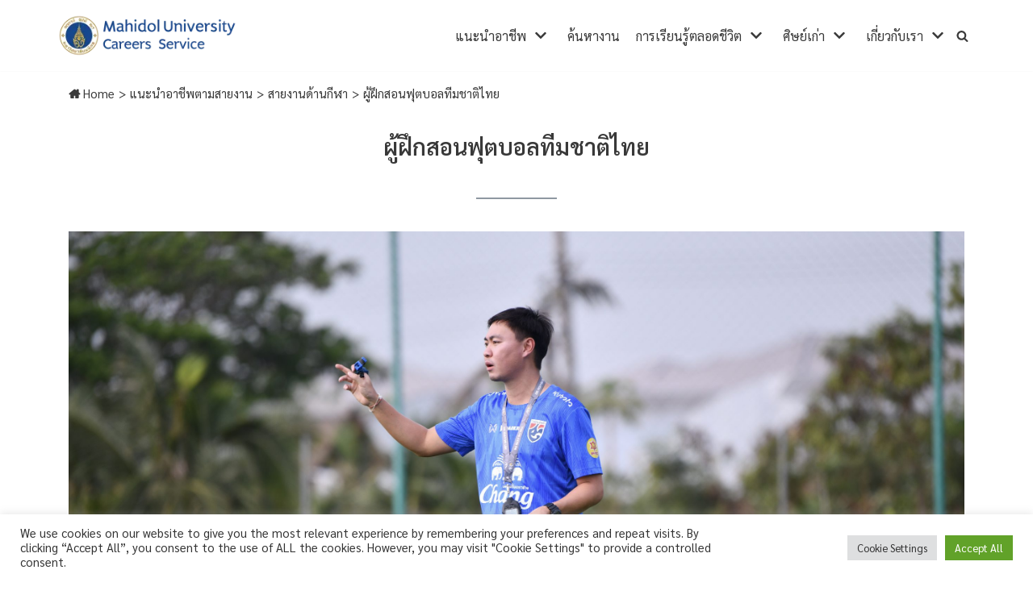

--- FILE ---
content_type: text/html; charset=UTF-8
request_url: https://careers.mahidol.ac.th/football-coach/
body_size: 90718
content:
<!DOCTYPE html>
<html lang="en-US">

<head>
	
	<meta charset="UTF-8">
	<meta name="viewport" content="width=device-width, initial-scale=1, minimum-scale=1">
	<link rel="profile" href="http://gmpg.org/xfn/11">
		<title>ผู้ฝึกสอนฟุตบอลทีมชาติไทย &#8211; career</title>
<meta name='robots' content='max-image-preview:large' />
<link rel='dns-prefetch' href='//fonts.googleapis.com' />
<link rel="alternate" type="application/rss+xml" title="career &raquo; Feed" href="https://careers.mahidol.ac.th/feed/" />
<link rel="alternate" type="application/rss+xml" title="career &raquo; Comments Feed" href="https://careers.mahidol.ac.th/comments/feed/" />
<script type="text/javascript">
window._wpemojiSettings = {"baseUrl":"https:\/\/s.w.org\/images\/core\/emoji\/14.0.0\/72x72\/","ext":".png","svgUrl":"https:\/\/s.w.org\/images\/core\/emoji\/14.0.0\/svg\/","svgExt":".svg","source":{"concatemoji":"https:\/\/careers.mahidol.ac.th\/wp-includes\/js\/wp-emoji-release.min.js?ver=6.1.1"}};
/*! This file is auto-generated */
!function(e,a,t){var n,r,o,i=a.createElement("canvas"),p=i.getContext&&i.getContext("2d");function s(e,t){var a=String.fromCharCode,e=(p.clearRect(0,0,i.width,i.height),p.fillText(a.apply(this,e),0,0),i.toDataURL());return p.clearRect(0,0,i.width,i.height),p.fillText(a.apply(this,t),0,0),e===i.toDataURL()}function c(e){var t=a.createElement("script");t.src=e,t.defer=t.type="text/javascript",a.getElementsByTagName("head")[0].appendChild(t)}for(o=Array("flag","emoji"),t.supports={everything:!0,everythingExceptFlag:!0},r=0;r<o.length;r++)t.supports[o[r]]=function(e){if(p&&p.fillText)switch(p.textBaseline="top",p.font="600 32px Arial",e){case"flag":return s([127987,65039,8205,9895,65039],[127987,65039,8203,9895,65039])?!1:!s([55356,56826,55356,56819],[55356,56826,8203,55356,56819])&&!s([55356,57332,56128,56423,56128,56418,56128,56421,56128,56430,56128,56423,56128,56447],[55356,57332,8203,56128,56423,8203,56128,56418,8203,56128,56421,8203,56128,56430,8203,56128,56423,8203,56128,56447]);case"emoji":return!s([129777,127995,8205,129778,127999],[129777,127995,8203,129778,127999])}return!1}(o[r]),t.supports.everything=t.supports.everything&&t.supports[o[r]],"flag"!==o[r]&&(t.supports.everythingExceptFlag=t.supports.everythingExceptFlag&&t.supports[o[r]]);t.supports.everythingExceptFlag=t.supports.everythingExceptFlag&&!t.supports.flag,t.DOMReady=!1,t.readyCallback=function(){t.DOMReady=!0},t.supports.everything||(n=function(){t.readyCallback()},a.addEventListener?(a.addEventListener("DOMContentLoaded",n,!1),e.addEventListener("load",n,!1)):(e.attachEvent("onload",n),a.attachEvent("onreadystatechange",function(){"complete"===a.readyState&&t.readyCallback()})),(e=t.source||{}).concatemoji?c(e.concatemoji):e.wpemoji&&e.twemoji&&(c(e.twemoji),c(e.wpemoji)))}(window,document,window._wpemojiSettings);
</script>
<style type="text/css">
img.wp-smiley,
img.emoji {
	display: inline !important;
	border: none !important;
	box-shadow: none !important;
	height: 1em !important;
	width: 1em !important;
	margin: 0 0.07em !important;
	vertical-align: -0.1em !important;
	background: none !important;
	padding: 0 !important;
}
</style>
	<link rel='stylesheet' id='wp-block-library-css' href='https://careers.mahidol.ac.th/wp-includes/css/dist/block-library/style.min.css?ver=6.1.1' type='text/css' media='all' />
<link rel='stylesheet' id='fontawesome-css' href='https://careers.mahidol.ac.th/wp-content/plugins/gutentor/assets/library/fontawesome/css/all.min.css?ver=5.12.0' type='text/css' media='all' />
<link rel='stylesheet' id='wpness-grid-css' href='https://careers.mahidol.ac.th/wp-content/plugins/gutentor/assets/library/wpness-grid/wpness-grid.min.css?ver=1.0.0' type='text/css' media='all' />
<link rel='stylesheet' id='animate-css' href='https://careers.mahidol.ac.th/wp-content/plugins/gutentor/assets/library/animatecss/animate.min.css?ver=3.7.2' type='text/css' media='all' />
<link rel='stylesheet' id='magnific-popup-css' href='https://careers.mahidol.ac.th/wp-content/plugins/gutentor/assets/library/magnific-popup/magnific-popup.min.css?ver=1.8.0' type='text/css' media='all' />
<link rel='stylesheet' id='classic-theme-styles-css' href='https://careers.mahidol.ac.th/wp-includes/css/classic-themes.min.css?ver=1' type='text/css' media='all' />
<style id='global-styles-inline-css' type='text/css'>
body{--wp--preset--color--black: #000000;--wp--preset--color--cyan-bluish-gray: #abb8c3;--wp--preset--color--white: #ffffff;--wp--preset--color--pale-pink: #f78da7;--wp--preset--color--vivid-red: #cf2e2e;--wp--preset--color--luminous-vivid-orange: #ff6900;--wp--preset--color--luminous-vivid-amber: #fcb900;--wp--preset--color--light-green-cyan: #7bdcb5;--wp--preset--color--vivid-green-cyan: #00d084;--wp--preset--color--pale-cyan-blue: #8ed1fc;--wp--preset--color--vivid-cyan-blue: #0693e3;--wp--preset--color--vivid-purple: #9b51e0;--wp--preset--color--neve-link-color: var(--nv-primary-accent);--wp--preset--color--neve-link-hover-color: var(--nv-secondary-accent);--wp--preset--color--nv-site-bg: var(--nv-site-bg);--wp--preset--color--nv-light-bg: var(--nv-light-bg);--wp--preset--color--nv-dark-bg: var(--nv-dark-bg);--wp--preset--color--neve-text-color: var(--nv-text-color);--wp--preset--color--nv-text-dark-bg: var(--nv-text-dark-bg);--wp--preset--color--nv-c-1: var(--nv-c-1);--wp--preset--color--nv-c-2: var(--nv-c-2);--wp--preset--gradient--vivid-cyan-blue-to-vivid-purple: linear-gradient(135deg,rgba(6,147,227,1) 0%,rgb(155,81,224) 100%);--wp--preset--gradient--light-green-cyan-to-vivid-green-cyan: linear-gradient(135deg,rgb(122,220,180) 0%,rgb(0,208,130) 100%);--wp--preset--gradient--luminous-vivid-amber-to-luminous-vivid-orange: linear-gradient(135deg,rgba(252,185,0,1) 0%,rgba(255,105,0,1) 100%);--wp--preset--gradient--luminous-vivid-orange-to-vivid-red: linear-gradient(135deg,rgba(255,105,0,1) 0%,rgb(207,46,46) 100%);--wp--preset--gradient--very-light-gray-to-cyan-bluish-gray: linear-gradient(135deg,rgb(238,238,238) 0%,rgb(169,184,195) 100%);--wp--preset--gradient--cool-to-warm-spectrum: linear-gradient(135deg,rgb(74,234,220) 0%,rgb(151,120,209) 20%,rgb(207,42,186) 40%,rgb(238,44,130) 60%,rgb(251,105,98) 80%,rgb(254,248,76) 100%);--wp--preset--gradient--blush-light-purple: linear-gradient(135deg,rgb(255,206,236) 0%,rgb(152,150,240) 100%);--wp--preset--gradient--blush-bordeaux: linear-gradient(135deg,rgb(254,205,165) 0%,rgb(254,45,45) 50%,rgb(107,0,62) 100%);--wp--preset--gradient--luminous-dusk: linear-gradient(135deg,rgb(255,203,112) 0%,rgb(199,81,192) 50%,rgb(65,88,208) 100%);--wp--preset--gradient--pale-ocean: linear-gradient(135deg,rgb(255,245,203) 0%,rgb(182,227,212) 50%,rgb(51,167,181) 100%);--wp--preset--gradient--electric-grass: linear-gradient(135deg,rgb(202,248,128) 0%,rgb(113,206,126) 100%);--wp--preset--gradient--midnight: linear-gradient(135deg,rgb(2,3,129) 0%,rgb(40,116,252) 100%);--wp--preset--duotone--dark-grayscale: url('#wp-duotone-dark-grayscale');--wp--preset--duotone--grayscale: url('#wp-duotone-grayscale');--wp--preset--duotone--purple-yellow: url('#wp-duotone-purple-yellow');--wp--preset--duotone--blue-red: url('#wp-duotone-blue-red');--wp--preset--duotone--midnight: url('#wp-duotone-midnight');--wp--preset--duotone--magenta-yellow: url('#wp-duotone-magenta-yellow');--wp--preset--duotone--purple-green: url('#wp-duotone-purple-green');--wp--preset--duotone--blue-orange: url('#wp-duotone-blue-orange');--wp--preset--font-size--small: 13px;--wp--preset--font-size--medium: 20px;--wp--preset--font-size--large: 36px;--wp--preset--font-size--x-large: 42px;--wp--preset--spacing--20: 0.44rem;--wp--preset--spacing--30: 0.67rem;--wp--preset--spacing--40: 1rem;--wp--preset--spacing--50: 1.5rem;--wp--preset--spacing--60: 2.25rem;--wp--preset--spacing--70: 3.38rem;--wp--preset--spacing--80: 5.06rem;}:where(.is-layout-flex){gap: 0.5em;}body .is-layout-flow > .alignleft{float: left;margin-inline-start: 0;margin-inline-end: 2em;}body .is-layout-flow > .alignright{float: right;margin-inline-start: 2em;margin-inline-end: 0;}body .is-layout-flow > .aligncenter{margin-left: auto !important;margin-right: auto !important;}body .is-layout-constrained > .alignleft{float: left;margin-inline-start: 0;margin-inline-end: 2em;}body .is-layout-constrained > .alignright{float: right;margin-inline-start: 2em;margin-inline-end: 0;}body .is-layout-constrained > .aligncenter{margin-left: auto !important;margin-right: auto !important;}body .is-layout-constrained > :where(:not(.alignleft):not(.alignright):not(.alignfull)){max-width: var(--wp--style--global--content-size);margin-left: auto !important;margin-right: auto !important;}body .is-layout-constrained > .alignwide{max-width: var(--wp--style--global--wide-size);}body .is-layout-flex{display: flex;}body .is-layout-flex{flex-wrap: wrap;align-items: center;}body .is-layout-flex > *{margin: 0;}:where(.wp-block-columns.is-layout-flex){gap: 2em;}.has-black-color{color: var(--wp--preset--color--black) !important;}.has-cyan-bluish-gray-color{color: var(--wp--preset--color--cyan-bluish-gray) !important;}.has-white-color{color: var(--wp--preset--color--white) !important;}.has-pale-pink-color{color: var(--wp--preset--color--pale-pink) !important;}.has-vivid-red-color{color: var(--wp--preset--color--vivid-red) !important;}.has-luminous-vivid-orange-color{color: var(--wp--preset--color--luminous-vivid-orange) !important;}.has-luminous-vivid-amber-color{color: var(--wp--preset--color--luminous-vivid-amber) !important;}.has-light-green-cyan-color{color: var(--wp--preset--color--light-green-cyan) !important;}.has-vivid-green-cyan-color{color: var(--wp--preset--color--vivid-green-cyan) !important;}.has-pale-cyan-blue-color{color: var(--wp--preset--color--pale-cyan-blue) !important;}.has-vivid-cyan-blue-color{color: var(--wp--preset--color--vivid-cyan-blue) !important;}.has-vivid-purple-color{color: var(--wp--preset--color--vivid-purple) !important;}.has-black-background-color{background-color: var(--wp--preset--color--black) !important;}.has-cyan-bluish-gray-background-color{background-color: var(--wp--preset--color--cyan-bluish-gray) !important;}.has-white-background-color{background-color: var(--wp--preset--color--white) !important;}.has-pale-pink-background-color{background-color: var(--wp--preset--color--pale-pink) !important;}.has-vivid-red-background-color{background-color: var(--wp--preset--color--vivid-red) !important;}.has-luminous-vivid-orange-background-color{background-color: var(--wp--preset--color--luminous-vivid-orange) !important;}.has-luminous-vivid-amber-background-color{background-color: var(--wp--preset--color--luminous-vivid-amber) !important;}.has-light-green-cyan-background-color{background-color: var(--wp--preset--color--light-green-cyan) !important;}.has-vivid-green-cyan-background-color{background-color: var(--wp--preset--color--vivid-green-cyan) !important;}.has-pale-cyan-blue-background-color{background-color: var(--wp--preset--color--pale-cyan-blue) !important;}.has-vivid-cyan-blue-background-color{background-color: var(--wp--preset--color--vivid-cyan-blue) !important;}.has-vivid-purple-background-color{background-color: var(--wp--preset--color--vivid-purple) !important;}.has-black-border-color{border-color: var(--wp--preset--color--black) !important;}.has-cyan-bluish-gray-border-color{border-color: var(--wp--preset--color--cyan-bluish-gray) !important;}.has-white-border-color{border-color: var(--wp--preset--color--white) !important;}.has-pale-pink-border-color{border-color: var(--wp--preset--color--pale-pink) !important;}.has-vivid-red-border-color{border-color: var(--wp--preset--color--vivid-red) !important;}.has-luminous-vivid-orange-border-color{border-color: var(--wp--preset--color--luminous-vivid-orange) !important;}.has-luminous-vivid-amber-border-color{border-color: var(--wp--preset--color--luminous-vivid-amber) !important;}.has-light-green-cyan-border-color{border-color: var(--wp--preset--color--light-green-cyan) !important;}.has-vivid-green-cyan-border-color{border-color: var(--wp--preset--color--vivid-green-cyan) !important;}.has-pale-cyan-blue-border-color{border-color: var(--wp--preset--color--pale-cyan-blue) !important;}.has-vivid-cyan-blue-border-color{border-color: var(--wp--preset--color--vivid-cyan-blue) !important;}.has-vivid-purple-border-color{border-color: var(--wp--preset--color--vivid-purple) !important;}.has-vivid-cyan-blue-to-vivid-purple-gradient-background{background: var(--wp--preset--gradient--vivid-cyan-blue-to-vivid-purple) !important;}.has-light-green-cyan-to-vivid-green-cyan-gradient-background{background: var(--wp--preset--gradient--light-green-cyan-to-vivid-green-cyan) !important;}.has-luminous-vivid-amber-to-luminous-vivid-orange-gradient-background{background: var(--wp--preset--gradient--luminous-vivid-amber-to-luminous-vivid-orange) !important;}.has-luminous-vivid-orange-to-vivid-red-gradient-background{background: var(--wp--preset--gradient--luminous-vivid-orange-to-vivid-red) !important;}.has-very-light-gray-to-cyan-bluish-gray-gradient-background{background: var(--wp--preset--gradient--very-light-gray-to-cyan-bluish-gray) !important;}.has-cool-to-warm-spectrum-gradient-background{background: var(--wp--preset--gradient--cool-to-warm-spectrum) !important;}.has-blush-light-purple-gradient-background{background: var(--wp--preset--gradient--blush-light-purple) !important;}.has-blush-bordeaux-gradient-background{background: var(--wp--preset--gradient--blush-bordeaux) !important;}.has-luminous-dusk-gradient-background{background: var(--wp--preset--gradient--luminous-dusk) !important;}.has-pale-ocean-gradient-background{background: var(--wp--preset--gradient--pale-ocean) !important;}.has-electric-grass-gradient-background{background: var(--wp--preset--gradient--electric-grass) !important;}.has-midnight-gradient-background{background: var(--wp--preset--gradient--midnight) !important;}.has-small-font-size{font-size: var(--wp--preset--font-size--small) !important;}.has-medium-font-size{font-size: var(--wp--preset--font-size--medium) !important;}.has-large-font-size{font-size: var(--wp--preset--font-size--large) !important;}.has-x-large-font-size{font-size: var(--wp--preset--font-size--x-large) !important;}
.wp-block-navigation a:where(:not(.wp-element-button)){color: inherit;}
:where(.wp-block-columns.is-layout-flex){gap: 2em;}
.wp-block-pullquote{font-size: 1.5em;line-height: 1.6;}
</style>
<link rel='stylesheet' id='catch-breadcrumb-css' href='https://careers.mahidol.ac.th/wp-content/plugins/catch-breadcrumb/public/css/catch-breadcrumb-public.css?ver=1.5.9' type='text/css' media='all' />
<link rel='stylesheet' id='cookie-law-info-css' href='https://careers.mahidol.ac.th/wp-content/plugins/cookie-law-info/public/css/cookie-law-info-public.css?ver=2.1.2' type='text/css' media='all' />
<link rel='stylesheet' id='cookie-law-info-gdpr-css' href='https://careers.mahidol.ac.th/wp-content/plugins/cookie-law-info/public/css/cookie-law-info-gdpr.css?ver=2.1.2' type='text/css' media='all' />
<link rel='stylesheet' id='neve-style-css' href='https://careers.mahidol.ac.th/wp-content/themes/neve/style-main.min.css?ver=2.11.1' type='text/css' media='all' />
<style id='neve-style-inline-css' type='text/css'>
.header-menu-sidebar-inner li.menu-item-nav-search { display: none; }
 .container{ max-width: 748px; } .single-post-container .alignfull > [class*="__inner-container"], .single-post-container .alignwide > [class*="__inner-container"]{ max-width:718px } .button.button-primary, button, input[type=button], .btn, input[type="submit"], /* Buttons in navigation */ ul[id^="nv-primary-navigation"] li.button.button-primary > a, .menu li.button.button-primary > a, .wp-block-button.is-style-primary .wp-block-button__link, .wc-block-grid .wp-block-button .wp-block-button__link, form input[type="submit"], form button[type="submit"], #comments input[type="submit"]{ background-color: var(--nv-primary-accent);color: #ffffff;border-radius:3px;border:none;border-width:1px 1px 1px 1px; } .button.button-primary:hover, ul[id^="nv-primary-navigation"] li.button.button-primary > a:hover, .menu li.button.button-primary > a:hover, .wp-block-button.is-style-primary .wp-block-button__link:hover, .wc-block-grid .wp-block-button .wp-block-button__link:hover, form input[type="submit"]:hover, form button[type="submit"]:hover, #comments input[type="submit"]:hover{ background-color: var(--nv-primary-accent);color: #ffffff; } .button.button-secondary:not(.secondary-default), .wp-block-button.is-style-secondary .wp-block-button__link{ background-color: rgba(0,0,0,0);color: var(--nv-text-color);border-radius:3px;border:1px solid;border-width:1px 1px 1px 1px; } .button.button-secondary.secondary-default{ background-color: rgba(0,0,0,0);color: var(--nv-text-color);border-radius:3px;border:1px solid;border-width:1px 1px 1px 1px; } .button.button-secondary:not(.secondary-default):hover, .wp-block-button.is-style-secondary .wp-block-button__link:hover{ background-color: rgba(0,0,0,0);color: var(--nv-text-color); } .button.button-secondary.secondary-default:hover{ background-color: rgba(0,0,0,0);color: var(--nv-text-color); } body, .site-title{ font-family: Sarabun, var(--nv-fallback-ff); } h1, .single h1.entry-title{ font-family: Sarabun, var(--nv-fallback-ff); } h2{ font-family: Sarabun, var(--nv-fallback-ff); } h3, .woocommerce-checkout h3{ font-size: 1.1em; line-height: 1.6em; letter-spacing: 0px; font-weight: 600; text-transform: none; font-family: Sarabun, var(--nv-fallback-ff); } h4{ font-family: Sarabun, var(--nv-fallback-ff); } h5{ font-family: Sarabun, var(--nv-fallback-ff); } h6{ font-family: Sarabun, var(--nv-fallback-ff); } form:not([role="search"]):not(.woocommerce-cart-form):not(.woocommerce-ordering):not(.cart) input:read-write:not(#coupon_code), form textarea, form select{ margin-bottom: 10px; } form input:read-write, form textarea, form select, form select option, form.wp-block-search input.wp-block-search__input{ color: var(--nv-text-color); font-family: Sarabun, var(--nv-fallback-ff); } form label, .wpforms-container .wpforms-field-label{ margin-bottom: 10px; } form.search-form input:read-write{ padding-right:45px !important; font-family: Sarabun, var(--nv-fallback-ff); } .header-main-inner,.header-main-inner a:not(.button),.header-main-inner .navbar-toggle{ color: var(--nv-text-color); } .header-main-inner .nv-icon svg,.header-main-inner .nv-contact-list svg{ fill: var(--nv-text-color); } .header-main-inner .icon-bar{ background-color: var(--nv-text-color); } .hfg_header .header-main-inner .nav-ul .sub-menu{ background-color: #ffffff; } .hfg_header .header-main-inner{ background-color: #ffffff; } .header-menu-sidebar .header-menu-sidebar-bg,.header-menu-sidebar .header-menu-sidebar-bg a:not(.button),.header-menu-sidebar .header-menu-sidebar-bg .navbar-toggle{ color: var(--nv-text-color); } .header-menu-sidebar .header-menu-sidebar-bg .nv-icon svg,.header-menu-sidebar .header-menu-sidebar-bg .nv-contact-list svg{ fill: var(--nv-text-color); } .header-menu-sidebar .header-menu-sidebar-bg .icon-bar{ background-color: var(--nv-text-color); } .hfg_header .header-menu-sidebar .header-menu-sidebar-bg .nav-ul .sub-menu{ background-color: var(--nv-site-bg); } .hfg_header .header-menu-sidebar .header-menu-sidebar-bg{ background-color: var(--nv-site-bg); } .header-menu-sidebar{ width: 360px; } .builder-item--logo .site-logo img{ max-width: 140px; } .builder-item--logo .site-logo{ padding:10px 0px 10px 0px; } .builder-item--logo{ margin:0px 0px 0px 0px; } .builder-item--nav-icon .navbar-toggle{ padding:10px 15px 10px 15px; } .builder-item--nav-icon{ margin:0px 0px 0px 0px; } .builder-item--primary-menu .nav-menu-primary > .nav-ul li:not(.woocommerce-mini-cart-item) > a,.builder-item--primary-menu .nav-menu-primary > .nav-ul .has-caret > a,.builder-item--primary-menu .nav-menu-primary > .nav-ul .neve-mm-heading span,.builder-item--primary-menu .nav-menu-primary > .nav-ul .has-caret{ color: var(--nv-text-color); } .builder-item--primary-menu .nav-menu-primary > .nav-ul li:not(.woocommerce-mini-cart-item) > a:after,.builder-item--primary-menu .nav-menu-primary > .nav-ul li > .has-caret > a:after{ background-color: var(--nv-primary-accent); } .builder-item--primary-menu .nav-menu-primary > .nav-ul li:not(.woocommerce-mini-cart-item):hover > a,.builder-item--primary-menu .nav-menu-primary > .nav-ul li:hover > .has-caret > a,.builder-item--primary-menu .nav-menu-primary > .nav-ul li:hover > .has-caret{ color: var(--nv-primary-accent); } .builder-item--primary-menu .nav-menu-primary > .nav-ul li:hover > .has-caret svg{ fill: var(--nv-primary-accent); } .builder-item--primary-menu .nav-menu-primary > .nav-ul li.current-menu-item > a,.builder-item--primary-menu .nav-menu-primary > .nav-ul li.current_page_item > a,.builder-item--primary-menu .nav-menu-primary > .nav-ul li.current_page_item > .has-caret > a{ color: var(--nv-secondary-accent); } .builder-item--primary-menu .nav-menu-primary > .nav-ul li.current-menu-item > .has-caret svg{ fill: var(--nv-secondary-accent); } .builder-item--primary-menu .nav-ul > li:not(:last-of-type){ margin-right:20px; } .builder-item--primary-menu .style-full-height .nav-ul li:not(.menu-item-nav-search):not(.menu-item-nav-cart):hover > a:after{ width: calc(100% + 20px); } .builder-item--primary-menu .nav-ul li a, .builder-item--primary-menu .neve-mm-heading span{ min-height: 25px; } .builder-item--primary-menu{ font-family: Sarabun, var(--nv-fallback-ff); font-size: 1em; line-height: 1.6em; letter-spacing: 0px; font-weight: 500; text-transform: none; padding:0px 0px 0px 0px;margin:0px 0px 0px 0px; } .builder-item--primary-menu svg{ width: 1em;height: 1em; } .builder-item--header_search_responsive a.nv-search.nv-icon > svg{ width: 15px;height: 15px; } .builder-item--header_search_responsive input[type=submit],.builder-item--header_search_responsive .nv-search-icon-wrap{ width: 14px; } .builder-item--header_search_responsive .nv-nav-search .search-form input[type=search]{ height: 40px; font-size: 14px; padding-right:50px;border-width:1px 1px 1px 1px;border-radius:1px 1px 1px 1px; } .builder-item--header_search_responsive .nv-search-icon-wrap .nv-icon svg{ width: 14px;height: 14px; } .builder-item--header_search_responsive .close-responsive-search svg{ width: 14px;height: 14px; } .builder-item--header_search_responsive{ padding:0px 10px 0px 10px;margin:0px 0px 0px 0px; } .footer-top-inner{ background-color: #e5e7e9; } .footer-top-inner,.footer-top-inner a:not(.button),.footer-top-inner .navbar-toggle{ color: var(--nv-text-color); } .footer-top-inner .nv-icon svg,.footer-top-inner .nv-contact-list svg{ fill: var(--nv-text-color); } .footer-top-inner .icon-bar{ background-color: var(--nv-text-color); } .footer-top-inner .nav-ul .sub-menu{ background-color: #e5e7e9; } .footer-bottom-inner{ background-color: #e5e7e9; } .footer-bottom-inner,.footer-bottom-inner a:not(.button),.footer-bottom-inner .navbar-toggle{ color: var(--nv-text-color); } .footer-bottom-inner .nv-icon svg,.footer-bottom-inner .nv-contact-list svg{ fill: var(--nv-text-color); } .footer-bottom-inner .icon-bar{ background-color: var(--nv-text-color); } .footer-bottom-inner .nav-ul .sub-menu{ background-color: #e5e7e9; } .builder-item--footer-one-widgets{ padding:0px 0px 0px 0px;margin:0px 0px 0px 0px; } .builder-item--footer_copyright{ font-size: 1em; line-height: 1.6em; letter-spacing: 0px; font-weight: 500; text-transform: none; padding:0px 0px 0px 0px;margin:0px 0px 0px 0px; } .builder-item--footer_copyright svg{ width: 1em;height: 1em; } @media(min-width: 576px){ .container{ max-width: 992px; } .single-post-container .alignfull > [class*="__inner-container"], .single-post-container .alignwide > [class*="__inner-container"]{ max-width:962px } h3, .woocommerce-checkout h3{ font-size: 1.1em; line-height: 1.6em; letter-spacing: 0px; } .header-menu-sidebar{ width: 360px; } .builder-item--logo .site-logo img{ max-width: 120px; } .builder-item--logo .site-logo{ padding:10px 0px 10px 0px; } .builder-item--logo{ margin:0px 0px 0px 0px; } .builder-item--nav-icon .navbar-toggle{ padding:10px 15px 10px 15px; } .builder-item--nav-icon{ margin:0px 0px 0px 0px; } .builder-item--primary-menu .nav-ul > li:not(:last-of-type){ margin-right:20px; } .builder-item--primary-menu .style-full-height .nav-ul li:not(.menu-item-nav-search):not(.menu-item-nav-cart):hover > a:after{ width: calc(100% + 20px); } .builder-item--primary-menu .nav-ul li a, .builder-item--primary-menu .neve-mm-heading span{ min-height: 25px; } .builder-item--primary-menu{ font-size: 1em; line-height: 1.6em; letter-spacing: 0px; padding:0px 0px 0px 0px;margin:0px 0px 0px 0px; } .builder-item--primary-menu svg{ width: 1em;height: 1em; } .builder-item--header_search_responsive input[type=submit],.builder-item--header_search_responsive .nv-search-icon-wrap{ width: 14px; } .builder-item--header_search_responsive .nv-nav-search .search-form input[type=search]{ height: 40px; font-size: 14px; padding-right:50px;border-width:1px 1px 1px 1px;border-radius:1px 1px 1px 1px; } .builder-item--header_search_responsive .nv-search-icon-wrap .nv-icon svg{ width: 14px;height: 14px; } .builder-item--header_search_responsive .close-responsive-search svg{ width: 14px;height: 14px; } .builder-item--header_search_responsive{ padding:0px 10px 0px 10px;margin:0px 0px 0px 0px; } .builder-item--footer-one-widgets{ padding:0px 0px 0px 0px;margin:0px 0px 0px 0px; } .builder-item--footer_copyright{ font-size: 1em; line-height: 1.6em; letter-spacing: 0px; padding:0px 0px 0px 0px;margin:0px 0px 0px 0px; } .builder-item--footer_copyright svg{ width: 1em;height: 1em; } }@media(min-width: 960px){ .container{ max-width: 1170px; } .neve-main > .archive-container .nv-index-posts.col{ max-width: 50%; } .neve-main > .archive-container .nv-sidebar-wrap{ max-width: 50%; } .neve-main > .single-post-container .nv-single-post-wrap.col{ max-width: 70%; } .single-post-container .alignfull > [class*="__inner-container"], .single-post-container .alignwide > [class*="__inner-container"]{ max-width:789px } .container-fluid.single-post-container .alignfull > [class*="__inner-container"], .container-fluid.single-post-container .alignwide > [class*="__inner-container"]{ max-width:calc(70% + 15px) } .neve-main > .single-post-container .nv-sidebar-wrap{ max-width: 30%; } h3, .woocommerce-checkout h3{ font-size: 1.1em; line-height: 1.3em; letter-spacing: 0px; } .header-menu-sidebar{ width: 360px; } .builder-item--logo .site-logo img{ max-width: 225px; } .builder-item--logo .site-logo{ padding:10px 0px 10px 0px; } .builder-item--logo{ margin:0px 0px 0px 0px; } .builder-item--nav-icon .navbar-toggle{ padding:10px 15px 10px 15px; } .builder-item--nav-icon{ margin:0px 0px 0px 0px; } .builder-item--primary-menu .nav-ul > li:not(:last-of-type){ margin-right:20px; } .builder-item--primary-menu .style-full-height .nav-ul li:not(.menu-item-nav-search):not(.menu-item-nav-cart) > a:after{ left:-10px;right:-10px } .builder-item--primary-menu .style-full-height .nav-ul li:not(.menu-item-nav-search):not(.menu-item-nav-cart):hover > a:after{ width: calc(100% + 20px); } .builder-item--primary-menu .nav-ul li a, .builder-item--primary-menu .neve-mm-heading span{ min-height: 25px; } .builder-item--primary-menu{ font-size: 1em; line-height: 1.6em; letter-spacing: 0px; padding:0px 0px 0px 0px;margin:0px 0px 0px 0px; } .builder-item--primary-menu svg{ width: 1em;height: 1em; } .builder-item--header_search_responsive input[type=submit],.builder-item--header_search_responsive .nv-search-icon-wrap{ width: 14px; } .builder-item--header_search_responsive .nv-nav-search .search-form input[type=search]{ height: 40px; font-size: 14px; padding-right:50px;border-width:1px 1px 1px 1px;border-radius:1px 1px 1px 1px; } .builder-item--header_search_responsive .nv-search-icon-wrap .nv-icon svg{ width: 14px;height: 14px; } .builder-item--header_search_responsive .close-responsive-search svg{ width: 14px;height: 14px; } .builder-item--header_search_responsive{ padding:0px 10px 0px 10px;margin:0px 0px 0px 0px; } .builder-item--footer-one-widgets{ padding:0px 0px 0px 0px;margin:0px 0px 0px 0px; } .builder-item--footer_copyright{ font-size: 1em; line-height: 1.6em; letter-spacing: 0px; padding:0px 0px 0px 0px;margin:0px 0px 0px 0px; } .builder-item--footer_copyright svg{ width: 1em;height: 1em; } }:root{--nv-primary-accent:#0366d6;--nv-secondary-accent:#0e509a;--nv-site-bg:#ffffff;--nv-light-bg:#ededed;--nv-dark-bg:#14171c;--nv-text-color:#393939;--nv-text-dark-bg:#ffffff;--nv-c-1:#ffd00f;--nv-c-2:#f37262;--nv-fallback-ff:Arial, Helvetica, sans-serif;}
 #content.neve-main .container .alignfull > [class*="__inner-container"],#content.neve-main .alignwide > [class*="__inner-container"]{ max-width: 718px; } @media(min-width: 576px){ #content.neve-main .container .alignfull > [class*="__inner-container"],#content.neve-main .alignwide > [class*="__inner-container"]{ max-width: 962px; } } @media(min-width: 960px) { #content.neve-main .container .alignfull > [class*="__inner-container"],#content.neve-main .container .alignwide > [class*="__inner-container"]{ max-width: 1140px; } #content.neve-main > .container > .row > .col{ max-width: 100%; } #content.neve-main > .container > .row > .nv-sidebar-wrap, #content.neve-main > .container > .row > .nv-sidebar-wrap.shop-sidebar { max-width: 0%; } } 
</style>
<link rel='stylesheet' id='neve-child-style-css' href='https://careers.mahidol.ac.th/wp-content/themes/neve-child/style.css?ver=2.11.1' type='text/css' media='all' />
<link rel='stylesheet' id='wp-components-css' href='https://careers.mahidol.ac.th/wp-includes/css/dist/components/style.min.css?ver=6.1.1' type='text/css' media='all' />
<link rel='stylesheet' id='wp-block-editor-css' href='https://careers.mahidol.ac.th/wp-includes/css/dist/block-editor/style.min.css?ver=6.1.1' type='text/css' media='all' />
<link rel='stylesheet' id='wp-nux-css' href='https://careers.mahidol.ac.th/wp-includes/css/dist/nux/style.min.css?ver=6.1.1' type='text/css' media='all' />
<link rel='stylesheet' id='wp-reusable-blocks-css' href='https://careers.mahidol.ac.th/wp-includes/css/dist/reusable-blocks/style.min.css?ver=6.1.1' type='text/css' media='all' />
<link rel='stylesheet' id='wp-editor-css' href='https://careers.mahidol.ac.th/wp-includes/css/dist/editor/style.min.css?ver=6.1.1' type='text/css' media='all' />
<link rel='stylesheet' id='gutentor-css' href='https://careers.mahidol.ac.th/wp-content/plugins/gutentor/dist/blocks.style.build.css?ver=3.2.0' type='text/css' media='all' />
<link rel='stylesheet' id='neve-google-font-sarabun-css' href='//fonts.googleapis.com/css?family=Sarabun%3A400%2C600&#038;display=swap&#038;ver=2.11.1' type='text/css' media='all' />
<link rel='stylesheet' id='gutentor-google-fonts-css' href='//fonts.googleapis.com/css?family=Work+Sans%3A800%2C500&#038;ver=6.1.1' type='text/css' media='all' />
<script type='text/javascript' src='https://careers.mahidol.ac.th/wp-includes/js/jquery/jquery.min.js?ver=3.6.1' id='jquery-core-js'></script>
<script type='text/javascript' src='https://careers.mahidol.ac.th/wp-includes/js/jquery/jquery-migrate.min.js?ver=3.3.2' id='jquery-migrate-js'></script>
<script type='text/javascript' id='catch-breadcrumb-js-extra'>
/* <![CDATA[ */
var catch_breadcrumb_object = {"breadcrumb_separator":">","breadcrumb_home_icon":"1","breadcrumb_display_home":"0","content_selector":"#content > div > div.row","status":"0","breadcrumb_dynamic":"before"};
/* ]]> */
</script>
<script type='text/javascript' src='https://careers.mahidol.ac.th/wp-content/plugins/catch-breadcrumb/public/js/catch-breadcrumb-public.js?ver=1.5.9' id='catch-breadcrumb-js'></script>
<script type='text/javascript' id='cookie-law-info-js-extra'>
/* <![CDATA[ */
var Cli_Data = {"nn_cookie_ids":[],"cookielist":[],"non_necessary_cookies":[],"ccpaEnabled":"","ccpaRegionBased":"","ccpaBarEnabled":"","strictlyEnabled":["necessary","obligatoire"],"ccpaType":"gdpr","js_blocking":"1","custom_integration":"","triggerDomRefresh":"","secure_cookies":""};
var cli_cookiebar_settings = {"animate_speed_hide":"500","animate_speed_show":"500","background":"#FFF","border":"#b1a6a6c2","border_on":"","button_1_button_colour":"#61a229","button_1_button_hover":"#4e8221","button_1_link_colour":"#fff","button_1_as_button":"1","button_1_new_win":"","button_2_button_colour":"#333","button_2_button_hover":"#292929","button_2_link_colour":"#444","button_2_as_button":"","button_2_hidebar":"","button_3_button_colour":"#dedfe0","button_3_button_hover":"#b2b2b3","button_3_link_colour":"#333333","button_3_as_button":"1","button_3_new_win":"","button_4_button_colour":"#dedfe0","button_4_button_hover":"#b2b2b3","button_4_link_colour":"#333333","button_4_as_button":"1","button_7_button_colour":"#61a229","button_7_button_hover":"#4e8221","button_7_link_colour":"#fff","button_7_as_button":"1","button_7_new_win":"","font_family":"inherit","header_fix":"","notify_animate_hide":"1","notify_animate_show":"","notify_div_id":"#cookie-law-info-bar","notify_position_horizontal":"right","notify_position_vertical":"bottom","scroll_close":"","scroll_close_reload":"","accept_close_reload":"","reject_close_reload":"","showagain_tab":"","showagain_background":"#fff","showagain_border":"#000","showagain_div_id":"#cookie-law-info-again","showagain_x_position":"100px","text":"#333333","show_once_yn":"","show_once":"10000","logging_on":"","as_popup":"","popup_overlay":"1","bar_heading_text":"","cookie_bar_as":"banner","popup_showagain_position":"bottom-right","widget_position":"left"};
var log_object = {"ajax_url":"https:\/\/careers.mahidol.ac.th\/wp-admin\/admin-ajax.php"};
/* ]]> */
</script>
<script type='text/javascript' src='https://careers.mahidol.ac.th/wp-content/plugins/cookie-law-info/public/js/cookie-law-info-public.js?ver=2.1.2' id='cookie-law-info-js'></script>
<link rel="EditURI" type="application/rsd+xml" title="RSD" href="https://careers.mahidol.ac.th/xmlrpc.php?rsd" />
<link rel="wlwmanifest" type="application/wlwmanifest+xml" href="https://careers.mahidol.ac.th/wp-includes/wlwmanifest.xml" />
<meta name="generator" content="WordPress 6.1.1" />
<link rel="canonical" href="https://careers.mahidol.ac.th/football-coach/" />
<link rel='shortlink' href='https://careers.mahidol.ac.th/?p=6114' />
<link rel="alternate" type="application/json+oembed" href="https://careers.mahidol.ac.th/wp-json/oembed/1.0/embed?url=https%3A%2F%2Fcareers.mahidol.ac.th%2Ffootball-coach%2F" />
<link rel="alternate" type="text/xml+oembed" href="https://careers.mahidol.ac.th/wp-json/oembed/1.0/embed?url=https%3A%2F%2Fcareers.mahidol.ac.th%2Ffootball-coach%2F&#038;format=xml" />
<script type="application/ld+json">{"@context":"http:\/\/schema.org","@type":"BreadcrumbList","itemListElement":[{"@type":"ListItem","position":1,"item":{"@id":"https:\/\/careers.mahidol.ac.th\/","name":"Home"}},{"@type":"ListItem","position":2,"item":{"@id":"https:\/\/careers.mahidol.ac.th\/category\/sectors-occupations\/","name":"\u0e41\u0e19\u0e30\u0e19\u0e33\u0e2d\u0e32\u0e0a\u0e35\u0e1e\u0e15\u0e32\u0e21\u0e2a\u0e32\u0e22\u0e07\u0e32\u0e19"}},{"@type":"ListItem","position":3,"item":{"@id":"https:\/\/careers.mahidol.ac.th\/category\/sectors-occupations\/sport-careers\/","name":"\u0e2a\u0e32\u0e22\u0e07\u0e32\u0e19\u0e14\u0e49\u0e32\u0e19\u0e01\u0e35\u0e2c\u0e32"}},{"@type":"ListItem","position":4,"item":{"name":"\u0e1c\u0e39\u0e49\u0e1d\u0e36\u0e01\u0e2a\u0e2d\u0e19\u0e1f\u0e38\u0e15\u0e1a\u0e2d\u0e25\u0e17\u0e35\u0e21\u0e0a\u0e32\u0e15\u0e34\u0e44\u0e17\u0e22"}}]}</script><!-- Global site tag (gtag.js) - Google Analytics ga4 -->
<script type="text/plain" data-cli-class="cli-blocker-script"  data-cli-script-type="analytics" data-cli-block="true"  data-cli-element-position="head" async src="https://www.googletagmanager.com/gtag/js?id=G-F9G8CQ7P73"></script>
<script type="text/plain" data-cli-class="cli-blocker-script"  data-cli-script-type="analytics" data-cli-block="true"  data-cli-element-position="head">
  window.dataLayer = window.dataLayer || [];
  function gtag(){dataLayer.push(arguments);}
  gtag('js', new Date());

  gtag('config', 'G-F9G8CQ7P73');
</script><link rel="alternate" href="https://careers.mahidol.ac.th/football-coach/" hreflang="x-default" /><link rel="icon" href="https://careers.mahidol.ac.th/wp-content/uploads/2021/02/cropped-logo-mu-1-32x32.png" sizes="32x32" />
<link rel="icon" href="https://careers.mahidol.ac.th/wp-content/uploads/2021/02/cropped-logo-mu-1-192x192.png" sizes="192x192" />
<link rel="apple-touch-icon" href="https://careers.mahidol.ac.th/wp-content/uploads/2021/02/cropped-logo-mu-1-180x180.png" />
<meta name="msapplication-TileImage" content="https://careers.mahidol.ac.th/wp-content/uploads/2021/02/cropped-logo-mu-1-270x270.png" />
<!-- Gutentor Dynamic CSS -->
<style type="text/css" id='gutentor-dynamic-css'>
.section-gdb11ff .gutentor-block-button{color:#ffffff;background-color:var(--nv-secondary-accent);background-image:none;padding:3px 4px 3px 4px;border-top-left-radius:3px;border-top-right-radius:3px;border-bottom-right-radius:3px;border-bottom-left-radius:3px;font-size:16px;text-transform:normal}.section-gdb11ff .gutentor-block-button:hover{color:#ffffff;background-color:rgba(25,73,212,1);background-image:none;border-top-left-radius:3px;border-top-right-radius:3px;border-bottom-right-radius:3px;border-bottom-left-radius:3px}.section-gdb11ff .gutentor-block-button .gutentor-button-icon{font-size:14px}@media only screen and (min-width:768px){.section-gdb11ff .gutentor-block-button{padding:5px 7px 5px 7px;font-size:16px}.section-gdb11ff .gutentor-block-button .gutentor-button-icon{font-size:14px}}@media only screen and (min-width:992px){.section-gdb11ff .gutentor-block-button{padding:5px 10px 5px 10px;font-size:16px}.section-gdb11ff .gutentor-block-button .gutentor-button-icon{font-size:14px}}#section-67f44394-6cb7-4c67-8cae-7e2f599e5613 .gutentor-grid-item-wrap{margin:30px 0 0 0}#section-67f44394-6cb7-4c67-8cae-7e2f599e5613 .gutentor-single-item .gutentor-single-item-title,#section-67f44394-6cb7-4c67-8cae-7e2f599e5613 .gutentor-single-item .gutentor-single-item-title a{color:#091e42;font-family:'Work Sans',sans-serif;font-size:18px;font-weight:500}#section-67f44394-6cb7-4c67-8cae-7e2f599e5613 .gutentor-single-item:hover .gutentor-single-item-title,#section-67f44394-6cb7-4c67-8cae-7e2f599e5613 .gutentor-single-item:hover .gutentor-single-item-title a{color:#1147ea}@media only screen and (min-width:768px){#section-67f44394-6cb7-4c67-8cae-7e2f599e5613 .gutentor-single-item .gutentor-single-item-title,#section-67f44394-6cb7-4c67-8cae-7e2f599e5613 .gutentor-single-item .gutentor-single-item-title a{font-size:20px}}@media only screen and (min-width:992px){#section-67f44394-6cb7-4c67-8cae-7e2f599e5613 .gutentor-single-item .gutentor-single-item-title,#section-67f44394-6cb7-4c67-8cae-7e2f599e5613 .gutentor-single-item .gutentor-single-item-title a{font-size:18px;padding:15px 0 15px 0}}#section-67f44394-6cb7-4c67-8cae-7e2f599e5613{background-color:rgba(0,0,0,0.02);padding:40px 0 40px 0}@media only screen and (min-width:768px){#section-67f44394-6cb7-4c67-8cae-7e2f599e5613{padding:80px 0 80px 0}}@media only screen and (min-width:992px){#section-67f44394-6cb7-4c67-8cae-7e2f599e5613{padding:0 0 0 0}}@media only screen and (min-width:992px){#section-67f44394-6cb7-4c67-8cae-7e2f599e5613 .gutentor-single-item{margin:0 0 0 0}}#section-67f44394-6cb7-4c67-8cae-7e2f599e5613 .gutentor-single-item .gutentor-single-item-desc{color:#838b9e;font-family:'Lato',sans-serif;font-size:16px;line-height:1.5}@media only screen and (min-width:768px){#section-67f44394-6cb7-4c67-8cae-7e2f599e5613 .gutentor-single-item .gutentor-single-item-desc{font-size:17px}}#section-67f44394-6cb7-4c67-8cae-7e2f599e5613 .gutentor-single-item .gutentor-accordion-heading .gutentor-accordion-icon{font-size:16px;color:#e0e3ee}#section-67f44394-6cb7-4c67-8cae-7e2f599e5613 .gutentor-single-item .gutentor-accordion-heading:hover .gutentor-accordion-icon,#section-67f44394-6cb7-4c67-8cae-7e2f599e5613 .gutentor-single-item .gutentor-accordion-heading.active .gutentor-accordion-icon{color:#1147ea}#section-67f44394-6cb7-4c67-8cae-7e2f599e5613 .gutentor-single-item .gutentor-accordion-heading{border-style:solid;border-width:0 0 1px 0}#section-67f44394-6cb7-4c67-8cae-7e2f599e5613 .gutentor-single-item .gutentor-accordion-heading.active .gutentor-single-item-title{color:#1147ea}#section-67f44394-6cb7-4c67-8cae-7e2f599e5613 .gutentor-single-item .gutentor-accordion-body{border-style:solid;border-width:0 0 0 0}@media only screen and (min-width:992px){.col-gmbbcc39{flex-basis:100%;max-width:100%}}.section-g444d87 .gutentor-element-image-box .gutentor-image-thumb{margin:0 0 40px 0}@media only screen and (min-width:768px){.section-g444d87 .gutentor-element-image-box .gutentor-image-thumb{margin:0 0 40px 0}}@media only screen and (min-width:992px){.section-g444d87 .gutentor-element-image-box .gutentor-image-thumb{margin:0 0 60px 0}}
</style>		<style type="text/css" id="wp-custom-css">
			a:link ,a:visited,a:hover,a:active{
  text-decoration: none !important;
}
.aiovg .aiovg-responsive-container {
	background-color: white !important;
}
.entry-breadcrumbs {
	margin-top: 15px;
  text-align: left;
	font-size:15px;
}
.entry-breadcrumbs a{
	color:#393939;
}

.nv-page-title {
	display:none;
}

#aaaa001,#aaaa001 > div{ padding-top:0px}
.nv-comment-content a, .nv-content-wrap a:not(.button):not(.wp-block-file__button){text-decoration: none !important;}
.tab{text-indent: 50px;font-family:Sarabun }
.gutentor-single-item-desc,.gutentor-single-item-title,.gutentor-text,span.breadcrumb a,.breadcrumb-current{font-family:Sarabun, var(--nv-fallback-ff) !important}
		</style>
		
	</head>

<body  class="post-template-default single single-post postid-6114 single-format-standard wp-custom-logo gutentor-active multiple-domain-careers-mahidol-ac-th nv-sidebar-right menu_sidebar_slide_left" id="neve_body"  >
<svg xmlns="http://www.w3.org/2000/svg" viewBox="0 0 0 0" width="0" height="0" focusable="false" role="none" style="visibility: hidden; position: absolute; left: -9999px; overflow: hidden;" ><defs><filter id="wp-duotone-dark-grayscale"><feColorMatrix color-interpolation-filters="sRGB" type="matrix" values=" .299 .587 .114 0 0 .299 .587 .114 0 0 .299 .587 .114 0 0 .299 .587 .114 0 0 " /><feComponentTransfer color-interpolation-filters="sRGB" ><feFuncR type="table" tableValues="0 0.49803921568627" /><feFuncG type="table" tableValues="0 0.49803921568627" /><feFuncB type="table" tableValues="0 0.49803921568627" /><feFuncA type="table" tableValues="1 1" /></feComponentTransfer><feComposite in2="SourceGraphic" operator="in" /></filter></defs></svg><svg xmlns="http://www.w3.org/2000/svg" viewBox="0 0 0 0" width="0" height="0" focusable="false" role="none" style="visibility: hidden; position: absolute; left: -9999px; overflow: hidden;" ><defs><filter id="wp-duotone-grayscale"><feColorMatrix color-interpolation-filters="sRGB" type="matrix" values=" .299 .587 .114 0 0 .299 .587 .114 0 0 .299 .587 .114 0 0 .299 .587 .114 0 0 " /><feComponentTransfer color-interpolation-filters="sRGB" ><feFuncR type="table" tableValues="0 1" /><feFuncG type="table" tableValues="0 1" /><feFuncB type="table" tableValues="0 1" /><feFuncA type="table" tableValues="1 1" /></feComponentTransfer><feComposite in2="SourceGraphic" operator="in" /></filter></defs></svg><svg xmlns="http://www.w3.org/2000/svg" viewBox="0 0 0 0" width="0" height="0" focusable="false" role="none" style="visibility: hidden; position: absolute; left: -9999px; overflow: hidden;" ><defs><filter id="wp-duotone-purple-yellow"><feColorMatrix color-interpolation-filters="sRGB" type="matrix" values=" .299 .587 .114 0 0 .299 .587 .114 0 0 .299 .587 .114 0 0 .299 .587 .114 0 0 " /><feComponentTransfer color-interpolation-filters="sRGB" ><feFuncR type="table" tableValues="0.54901960784314 0.98823529411765" /><feFuncG type="table" tableValues="0 1" /><feFuncB type="table" tableValues="0.71764705882353 0.25490196078431" /><feFuncA type="table" tableValues="1 1" /></feComponentTransfer><feComposite in2="SourceGraphic" operator="in" /></filter></defs></svg><svg xmlns="http://www.w3.org/2000/svg" viewBox="0 0 0 0" width="0" height="0" focusable="false" role="none" style="visibility: hidden; position: absolute; left: -9999px; overflow: hidden;" ><defs><filter id="wp-duotone-blue-red"><feColorMatrix color-interpolation-filters="sRGB" type="matrix" values=" .299 .587 .114 0 0 .299 .587 .114 0 0 .299 .587 .114 0 0 .299 .587 .114 0 0 " /><feComponentTransfer color-interpolation-filters="sRGB" ><feFuncR type="table" tableValues="0 1" /><feFuncG type="table" tableValues="0 0.27843137254902" /><feFuncB type="table" tableValues="0.5921568627451 0.27843137254902" /><feFuncA type="table" tableValues="1 1" /></feComponentTransfer><feComposite in2="SourceGraphic" operator="in" /></filter></defs></svg><svg xmlns="http://www.w3.org/2000/svg" viewBox="0 0 0 0" width="0" height="0" focusable="false" role="none" style="visibility: hidden; position: absolute; left: -9999px; overflow: hidden;" ><defs><filter id="wp-duotone-midnight"><feColorMatrix color-interpolation-filters="sRGB" type="matrix" values=" .299 .587 .114 0 0 .299 .587 .114 0 0 .299 .587 .114 0 0 .299 .587 .114 0 0 " /><feComponentTransfer color-interpolation-filters="sRGB" ><feFuncR type="table" tableValues="0 0" /><feFuncG type="table" tableValues="0 0.64705882352941" /><feFuncB type="table" tableValues="0 1" /><feFuncA type="table" tableValues="1 1" /></feComponentTransfer><feComposite in2="SourceGraphic" operator="in" /></filter></defs></svg><svg xmlns="http://www.w3.org/2000/svg" viewBox="0 0 0 0" width="0" height="0" focusable="false" role="none" style="visibility: hidden; position: absolute; left: -9999px; overflow: hidden;" ><defs><filter id="wp-duotone-magenta-yellow"><feColorMatrix color-interpolation-filters="sRGB" type="matrix" values=" .299 .587 .114 0 0 .299 .587 .114 0 0 .299 .587 .114 0 0 .299 .587 .114 0 0 " /><feComponentTransfer color-interpolation-filters="sRGB" ><feFuncR type="table" tableValues="0.78039215686275 1" /><feFuncG type="table" tableValues="0 0.94901960784314" /><feFuncB type="table" tableValues="0.35294117647059 0.47058823529412" /><feFuncA type="table" tableValues="1 1" /></feComponentTransfer><feComposite in2="SourceGraphic" operator="in" /></filter></defs></svg><svg xmlns="http://www.w3.org/2000/svg" viewBox="0 0 0 0" width="0" height="0" focusable="false" role="none" style="visibility: hidden; position: absolute; left: -9999px; overflow: hidden;" ><defs><filter id="wp-duotone-purple-green"><feColorMatrix color-interpolation-filters="sRGB" type="matrix" values=" .299 .587 .114 0 0 .299 .587 .114 0 0 .299 .587 .114 0 0 .299 .587 .114 0 0 " /><feComponentTransfer color-interpolation-filters="sRGB" ><feFuncR type="table" tableValues="0.65098039215686 0.40392156862745" /><feFuncG type="table" tableValues="0 1" /><feFuncB type="table" tableValues="0.44705882352941 0.4" /><feFuncA type="table" tableValues="1 1" /></feComponentTransfer><feComposite in2="SourceGraphic" operator="in" /></filter></defs></svg><svg xmlns="http://www.w3.org/2000/svg" viewBox="0 0 0 0" width="0" height="0" focusable="false" role="none" style="visibility: hidden; position: absolute; left: -9999px; overflow: hidden;" ><defs><filter id="wp-duotone-blue-orange"><feColorMatrix color-interpolation-filters="sRGB" type="matrix" values=" .299 .587 .114 0 0 .299 .587 .114 0 0 .299 .587 .114 0 0 .299 .587 .114 0 0 " /><feComponentTransfer color-interpolation-filters="sRGB" ><feFuncR type="table" tableValues="0.098039215686275 1" /><feFuncG type="table" tableValues="0 0.66274509803922" /><feFuncB type="table" tableValues="0.84705882352941 0.41960784313725" /><feFuncA type="table" tableValues="1 1" /></feComponentTransfer><feComposite in2="SourceGraphic" operator="in" /></filter></defs></svg><div class="wrapper">
	
	<header class="header" role="banner">
		<a class="neve-skip-link show-on-focus" href="#content" tabindex="0">
			Skip to content		</a>
		<div id="header-grid"  class="hfg_header site-header">
	
<nav class="header--row header-main hide-on-mobile hide-on-tablet layout-full-contained nv-navbar header--row"
	data-row-id="main" data-show-on="desktop">

	<div
		class="header--row-inner header-main-inner">
		<div class="container">
			<div
				class="row row--wrapper"
				data-section="hfg_header_layout_main" >
				<div class="builder-item hfg-item-first col-4 desktop-left"><div class="item--inner builder-item--logo"
		data-section="title_tagline"
		data-item-id="logo">
	<div class="site-logo">
	<a class="brand" href="https://careers.mahidol.ac.th/" title="career"
			aria-label="career"><img width="259" height="60" src="https://careers.mahidol.ac.th/wp-content/uploads/2021/06/careers-logo2.webp" class="attachment-full size-full" alt="" decoding="async" loading="lazy" /></a></div>

	</div>

</div><div class="builder-item has-nav hfg-item-last col-8 desktop-right hfg-is-group"><div class="item--inner builder-item--primary-menu has_menu"
		data-section="header_menu_primary"
		data-item-id="primary-menu">
	<div class="nv-nav-wrap">
	<div role="navigation" class="style-plain nav-menu-primary"
			aria-label="Primary Menu">

		<ul id="nv-primary-navigation-main" class="primary-menu-ul nav-ul"><li id="menu-item-98" class="menu-item menu-item-type-custom menu-item-object-custom menu-item-has-children menu-item-98"><a><span class="menu-item-title-wrap">แนะนำอาชีพ</span><div class="caret-wrap 1" tabindex="0"><span class="caret"><svg xmlns="http://www.w3.org/2000/svg" viewBox="0 0 448 512"><path d="M207.029 381.476L12.686 187.132c-9.373-9.373-9.373-24.569 0-33.941l22.667-22.667c9.357-9.357 24.522-9.375 33.901-.04L224 284.505l154.745-154.021c9.379-9.335 24.544-9.317 33.901.04l22.667 22.667c9.373 9.373 9.373 24.569 0 33.941L240.971 381.476c-9.373 9.372-24.569 9.372-33.942 0z"/></svg></span></div></a>
<ul class="sub-menu">
	<li id="menu-item-493" class="menu-item menu-item-type-post_type menu-item-object-page menu-item-493"><a href="https://careers.mahidol.ac.th/sector-and-occupation/">แนะนำอาชีพตามสายงาน</a></li>
	<li id="menu-item-1185" class="menu-item menu-item-type-post_type menu-item-object-page menu-item-1185"><a href="https://careers.mahidol.ac.th/job-guide/">แนะนำอาชีพจากศิษย์เก่า</a></li>
	<li id="menu-item-7206" class="menu-item menu-item-type-custom menu-item-object-custom menu-item-7206"><a href="http://wespace.mahidol.ac.th/#/">Mahidol WE Space</a></li>
	<li id="menu-item-7205" class="menu-item menu-item-type-post_type menu-item-object-page menu-item-7205"><a href="https://careers.mahidol.ac.th/mahidolwespace/">วิธีการใช้งาน Mahidol WE Space</a></li>
	<li id="menu-item-5327" class="menu-item menu-item-type-post_type menu-item-object-page menu-item-5327"><a href="https://careers.mahidol.ac.th/future-occupation-page/">อาชีพแห่งอนาคต</a></li>
	<li id="menu-item-5712" class="menu-item menu-item-type-post_type menu-item-object-page menu-item-5712"><a href="https://careers.mahidol.ac.th/explore-careers/">อาชีพนี้ทำอะไร | We Mahidol</a></li>
</ul>
</li>
<li id="menu-item-105" class="menu-item menu-item-type-custom menu-item-object-custom menu-item-105"><a href="https://careers.mahidol.ac.th/jobsearch/">ค้นหางาน</a></li>
<li id="menu-item-1030" class="menu-item menu-item-type-post_type menu-item-object-page menu-item-has-children menu-item-1030"><a href="https://careers.mahidol.ac.th/lifelong-learning/"><span class="menu-item-title-wrap">การเรียนรู้ตลอดชีวิต</span><div class="caret-wrap 9" tabindex="0"><span class="caret"><svg xmlns="http://www.w3.org/2000/svg" viewBox="0 0 448 512"><path d="M207.029 381.476L12.686 187.132c-9.373-9.373-9.373-24.569 0-33.941l22.667-22.667c9.357-9.357 24.522-9.375 33.901-.04L224 284.505l154.745-154.021c9.379-9.335 24.544-9.317 33.901.04l22.667 22.667c9.373 9.373 9.373 24.569 0 33.941L240.971 381.476c-9.373 9.372-24.569 9.372-33.942 0z"/></svg></span></div></a>
<ul class="sub-menu">
	<li id="menu-item-7223" class="menu-item menu-item-type-post_type menu-item-object-page menu-item-7223"><a href="https://careers.mahidol.ac.th/mujobfair/">Mahidol University Job Fair 2025</a></li>
	<li id="menu-item-6754" class="menu-item menu-item-type-post_type menu-item-object-page menu-item-6754"><a href="https://careers.mahidol.ac.th/mucap/">MU Career Advancement Program: MUCAP</a></li>
	<li id="menu-item-1493" class="menu-item menu-item-type-post_type menu-item-object-page menu-item-1493"><a href="https://careers.mahidol.ac.th/news-job-fair/">กิจกรรมพัฒนาทักษะด้านอาชีพ และ Job fair</a></li>
	<li id="menu-item-1091" class="menu-item menu-item-type-post_type menu-item-object-page menu-item-1091"><a href="https://careers.mahidol.ac.th/mux/">MUx</a></li>
</ul>
</li>
<li id="menu-item-115" class="menu-item menu-item-type-custom menu-item-object-custom menu-item-has-children menu-item-115"><a><span class="menu-item-title-wrap">ศิษย์เก่า</span><div class="caret-wrap 14" tabindex="0"><span class="caret"><svg xmlns="http://www.w3.org/2000/svg" viewBox="0 0 448 512"><path d="M207.029 381.476L12.686 187.132c-9.373-9.373-9.373-24.569 0-33.941l22.667-22.667c9.357-9.357 24.522-9.375 33.901-.04L224 284.505l154.745-154.021c9.379-9.335 24.544-9.317 33.901.04l22.667 22.667c9.373 9.373 9.373 24.569 0 33.941L240.971 381.476c-9.373 9.372-24.569 9.372-33.942 0z"/></svg></span></div></a>
<ul class="sub-menu">
	<li id="menu-item-117" class="menu-item menu-item-type-custom menu-item-object-custom menu-item-117"><a href="https://alumni.mahidol.ac.th">Mahidol Alumni Website</a></li>
	<li id="menu-item-6358" class="menu-item menu-item-type-custom menu-item-object-custom menu-item-6358"><a href="https://alumni.mahidol.ac.th/alumni-privileges/">สิทธิประโยชน์ศิษย์เก่ามหาวิทยาลัยมหิดล</a></li>
</ul>
</li>
<li id="menu-item-118" class="menu-item menu-item-type-custom menu-item-object-custom menu-item-has-children menu-item-118"><a><span class="menu-item-title-wrap">เกี่ยวกับเรา</span><div class="caret-wrap 17" tabindex="0"><span class="caret"><svg xmlns="http://www.w3.org/2000/svg" viewBox="0 0 448 512"><path d="M207.029 381.476L12.686 187.132c-9.373-9.373-9.373-24.569 0-33.941l22.667-22.667c9.357-9.357 24.522-9.375 33.901-.04L224 284.505l154.745-154.021c9.379-9.335 24.544-9.317 33.901.04l22.667 22.667c9.373 9.373 9.373 24.569 0 33.941L240.971 381.476c-9.373 9.372-24.569 9.372-33.942 0z"/></svg></span></div></a>
<ul class="sub-menu">
	<li id="menu-item-35" class="menu-item menu-item-type-post_type menu-item-object-page menu-item-35"><a href="https://careers.mahidol.ac.th/about-us/">Career Support Services</a></li>
	<li id="menu-item-7578" class="menu-item menu-item-type-custom menu-item-object-custom menu-item-7578"><a href="https://careers.mahidol.ac.th/contact/">ติดต่อเรา</a></li>
</ul>
</li>
</ul>	</div>
</div>

	</div>

<div class="item--inner builder-item--header_search_responsive"
		data-section="header_search_responsive"
		data-item-id="header_search_responsive">
	<div class="nv-search-icon-component" >
	<div [class]="visible ? 'menu-item-nav-search active floating' : 'menu-item-nav-search floating'" class="menu-item-nav-search floating" id="nv-search-icon-responsive" tabindex="0">
		<a href="#" class="nv-icon nv-search" >
				<svg width="15" height="15" viewBox="0 0 1792 1792" xmlns="http://www.w3.org/2000/svg"><path d="M1216 832q0-185-131.5-316.5t-316.5-131.5-316.5 131.5-131.5 316.5 131.5 316.5 316.5 131.5 316.5-131.5 131.5-316.5zm512 832q0 52-38 90t-90 38q-54 0-90-38l-343-342q-179 124-399 124-143 0-273.5-55.5t-225-150-150-225-55.5-273.5 55.5-273.5 150-225 225-150 273.5-55.5 273.5 55.5 225 150 150 225 55.5 273.5q0 220-124 399l343 343q37 37 37 90z"/></svg>
			</a>		<div class="nv-nav-search" aria-label="search">
			<div class="form-wrap ">
				<form role="search" method="get" class="search-form" action="https://careers.mahidol.ac.th/"><label><span class="screen-reader-text">Search for...</span><input type="search" class="search-field" placeholder="Search for..." value="" name="s"></label><input type="submit" class="search-submit" value="Search"><div class="nv-search-icon-wrap"><div class="nv-icon nv-search" >
				<svg width="15" height="15" viewBox="0 0 1792 1792" xmlns="http://www.w3.org/2000/svg"><path d="M1216 832q0-185-131.5-316.5t-316.5-131.5-316.5 131.5-131.5 316.5 131.5 316.5 316.5 131.5 316.5-131.5 131.5-316.5zm512 832q0 52-38 90t-90 38q-54 0-90-38l-343-342q-179 124-399 124-143 0-273.5-55.5t-225-150-150-225-55.5-273.5 55.5-273.5 150-225 225-150 273.5-55.5 273.5 55.5 225 150 150 225 55.5 273.5q0 220-124 399l343 343q37 37 37 90z"/></svg>
			</div></div></form>			</div>
							<div class="close-container ">
					<button tabindex="0" class="close-responsive-search"
												>
						<svg width="50" height="50" viewBox="0 0 20 20" fill="#555555"><path d="M14.95 6.46L11.41 10l3.54 3.54l-1.41 1.41L10 11.42l-3.53 3.53l-1.42-1.42L8.58 10L5.05 6.47l1.42-1.42L10 8.58l3.54-3.53z"/><rect/></svg>
					</button>
				</div>
					</div>
	</div>
</div>
	</div>

</div>							</div>
		</div>
	</div>
</nav>


<nav class="header--row header-main hide-on-desktop layout-full-contained nv-navbar header--row"
	data-row-id="main" data-show-on="mobile">

	<div
		class="header--row-inner header-main-inner">
		<div class="container">
			<div
				class="row row--wrapper"
				data-section="hfg_header_layout_main" >
				<div class="builder-item hfg-item-first col-8 mobile-left tablet-left"><div class="item--inner builder-item--logo"
		data-section="title_tagline"
		data-item-id="logo">
	<div class="site-logo">
	<a class="brand" href="https://careers.mahidol.ac.th/" title="career"
			aria-label="career"><img width="259" height="60" src="https://careers.mahidol.ac.th/wp-content/uploads/2021/06/careers-logo2.webp" class="attachment-full size-full" alt="" decoding="async" loading="lazy" /></a></div>

	</div>

</div><div class="builder-item hfg-item-last col-4 tablet-right mobile-right"><div class="item--inner builder-item--nav-icon"
		data-section="header_menu_icon"
		data-item-id="nav-icon">
	<div class="menu-mobile-toggle item-button navbar-toggle-wrapper">
	<button class="navbar-toggle"
					aria-label="
			Navigation Menu			">
				<div class="bars">
			<span class="icon-bar"></span>
			<span class="icon-bar"></span>
			<span class="icon-bar"></span>
		</div>
		<span class="screen-reader-text">Toggle Navigation</span>
	</button>
</div> <!--.navbar-toggle-wrapper-->


	</div>

</div>							</div>
		</div>
	</div>
</nav>

<div id="header-menu-sidebar" class="header-menu-sidebar menu-sidebar-panel slide_left">
	<div id="header-menu-sidebar-bg" class="header-menu-sidebar-bg">
		<div class="close-sidebar-panel navbar-toggle-wrapper">
			<button class="navbar-toggle active" 					aria-label="
				Navigation Menu				">
				<div class="bars">
					<span class="icon-bar"></span>
					<span class="icon-bar"></span>
					<span class="icon-bar"></span>
				</div>
				<span class="screen-reader-text">
				Toggle Navigation					</span>
			</button>
		</div>
		<div id="header-menu-sidebar-inner" class="header-menu-sidebar-inner ">
			<div class="builder-item has-nav hfg-item-last hfg-item-first col-12 mobile-left tablet-left desktop-right"><div class="item--inner builder-item--primary-menu has_menu"
		data-section="header_menu_primary"
		data-item-id="primary-menu">
	<div class="nv-nav-wrap">
	<div role="navigation" class="style-plain nav-menu-primary"
			aria-label="Primary Menu">

		<ul id="nv-primary-navigation-sidebar" class="primary-menu-ul nav-ul"><li class="menu-item menu-item-type-custom menu-item-object-custom menu-item-has-children menu-item-98"><a><span class="menu-item-title-wrap">แนะนำอาชีพ</span><div class="caret-wrap 1" tabindex="0"><span class="caret"><svg xmlns="http://www.w3.org/2000/svg" viewBox="0 0 448 512"><path d="M207.029 381.476L12.686 187.132c-9.373-9.373-9.373-24.569 0-33.941l22.667-22.667c9.357-9.357 24.522-9.375 33.901-.04L224 284.505l154.745-154.021c9.379-9.335 24.544-9.317 33.901.04l22.667 22.667c9.373 9.373 9.373 24.569 0 33.941L240.971 381.476c-9.373 9.372-24.569 9.372-33.942 0z"/></svg></span></div></a>
<ul class="sub-menu">
	<li class="menu-item menu-item-type-post_type menu-item-object-page menu-item-493"><a href="https://careers.mahidol.ac.th/sector-and-occupation/">แนะนำอาชีพตามสายงาน</a></li>
	<li class="menu-item menu-item-type-post_type menu-item-object-page menu-item-1185"><a href="https://careers.mahidol.ac.th/job-guide/">แนะนำอาชีพจากศิษย์เก่า</a></li>
	<li class="menu-item menu-item-type-custom menu-item-object-custom menu-item-7206"><a href="http://wespace.mahidol.ac.th/#/">Mahidol WE Space</a></li>
	<li class="menu-item menu-item-type-post_type menu-item-object-page menu-item-7205"><a href="https://careers.mahidol.ac.th/mahidolwespace/">วิธีการใช้งาน Mahidol WE Space</a></li>
	<li class="menu-item menu-item-type-post_type menu-item-object-page menu-item-5327"><a href="https://careers.mahidol.ac.th/future-occupation-page/">อาชีพแห่งอนาคต</a></li>
	<li class="menu-item menu-item-type-post_type menu-item-object-page menu-item-5712"><a href="https://careers.mahidol.ac.th/explore-careers/">อาชีพนี้ทำอะไร | We Mahidol</a></li>
</ul>
</li>
<li class="menu-item menu-item-type-custom menu-item-object-custom menu-item-105"><a href="https://careers.mahidol.ac.th/jobsearch/">ค้นหางาน</a></li>
<li class="menu-item menu-item-type-post_type menu-item-object-page menu-item-has-children menu-item-1030"><a href="https://careers.mahidol.ac.th/lifelong-learning/"><span class="menu-item-title-wrap">การเรียนรู้ตลอดชีวิต</span><div class="caret-wrap 9" tabindex="0"><span class="caret"><svg xmlns="http://www.w3.org/2000/svg" viewBox="0 0 448 512"><path d="M207.029 381.476L12.686 187.132c-9.373-9.373-9.373-24.569 0-33.941l22.667-22.667c9.357-9.357 24.522-9.375 33.901-.04L224 284.505l154.745-154.021c9.379-9.335 24.544-9.317 33.901.04l22.667 22.667c9.373 9.373 9.373 24.569 0 33.941L240.971 381.476c-9.373 9.372-24.569 9.372-33.942 0z"/></svg></span></div></a>
<ul class="sub-menu">
	<li class="menu-item menu-item-type-post_type menu-item-object-page menu-item-7223"><a href="https://careers.mahidol.ac.th/mujobfair/">Mahidol University Job Fair 2025</a></li>
	<li class="menu-item menu-item-type-post_type menu-item-object-page menu-item-6754"><a href="https://careers.mahidol.ac.th/mucap/">MU Career Advancement Program: MUCAP</a></li>
	<li class="menu-item menu-item-type-post_type menu-item-object-page menu-item-1493"><a href="https://careers.mahidol.ac.th/news-job-fair/">กิจกรรมพัฒนาทักษะด้านอาชีพ และ Job fair</a></li>
	<li class="menu-item menu-item-type-post_type menu-item-object-page menu-item-1091"><a href="https://careers.mahidol.ac.th/mux/">MUx</a></li>
</ul>
</li>
<li class="menu-item menu-item-type-custom menu-item-object-custom menu-item-has-children menu-item-115"><a><span class="menu-item-title-wrap">ศิษย์เก่า</span><div class="caret-wrap 14" tabindex="0"><span class="caret"><svg xmlns="http://www.w3.org/2000/svg" viewBox="0 0 448 512"><path d="M207.029 381.476L12.686 187.132c-9.373-9.373-9.373-24.569 0-33.941l22.667-22.667c9.357-9.357 24.522-9.375 33.901-.04L224 284.505l154.745-154.021c9.379-9.335 24.544-9.317 33.901.04l22.667 22.667c9.373 9.373 9.373 24.569 0 33.941L240.971 381.476c-9.373 9.372-24.569 9.372-33.942 0z"/></svg></span></div></a>
<ul class="sub-menu">
	<li class="menu-item menu-item-type-custom menu-item-object-custom menu-item-117"><a href="https://alumni.mahidol.ac.th">Mahidol Alumni Website</a></li>
	<li class="menu-item menu-item-type-custom menu-item-object-custom menu-item-6358"><a href="https://alumni.mahidol.ac.th/alumni-privileges/">สิทธิประโยชน์ศิษย์เก่ามหาวิทยาลัยมหิดล</a></li>
</ul>
</li>
<li class="menu-item menu-item-type-custom menu-item-object-custom menu-item-has-children menu-item-118"><a><span class="menu-item-title-wrap">เกี่ยวกับเรา</span><div class="caret-wrap 17" tabindex="0"><span class="caret"><svg xmlns="http://www.w3.org/2000/svg" viewBox="0 0 448 512"><path d="M207.029 381.476L12.686 187.132c-9.373-9.373-9.373-24.569 0-33.941l22.667-22.667c9.357-9.357 24.522-9.375 33.901-.04L224 284.505l154.745-154.021c9.379-9.335 24.544-9.317 33.901.04l22.667 22.667c9.373 9.373 9.373 24.569 0 33.941L240.971 381.476c-9.373 9.372-24.569 9.372-33.942 0z"/></svg></span></div></a>
<ul class="sub-menu">
	<li class="menu-item menu-item-type-post_type menu-item-object-page menu-item-35"><a href="https://careers.mahidol.ac.th/about-us/">Career Support Services</a></li>
	<li class="menu-item menu-item-type-custom menu-item-object-custom menu-item-7578"><a href="https://careers.mahidol.ac.th/contact/">ติดต่อเรา</a></li>
</ul>
</li>
</ul>	</div>
</div>

	</div>

</div>		</div>
	</div>
</div>
<div class="header-menu-sidebar-overlay"></div>

</div>
	</header>

	

	
	<main id="content" class="neve-main" role="main">

	<div class=" container single-post-container">
		<div class="row">
						<article id="post-6114"
					class="nv-single-post-wrap col post-6114 post type-post status-publish format-standard has-post-thumbnail hentry category-sport-careers category-health-science-careers category-sectors-occupations tag-health-science-2 tag-sport-science">
				<div class="nv-content-wrap entry-content">
<section id="gmf263c4b" class="wp-block-gutentor-m4 section-gmf263c4b gutentor-module gutentor-advanced-columns"><div class="grid-container"><div class="grid-row">
<div id="col-gmbbcc39" class="wp-block-gutentor-m4-col col-gmbbcc39 gutentor-single-column  grid-lg-12 grid-md-12 grid-12"><div id="section-gmbbcc39" class="section-gmbbcc39 gutentor-col-wrap">
<h2 class="has-text-align-center"><strong><strong><strong><strong><strong>ผู้ฝึกสอนฟุตบอลทีมชาติไทย </strong></strong></strong></strong></strong></h2>



<hr class="wp-block-separator is-style-default"/>



<div id="section-g444d87" class="wp-block-gutentor-e6 section-g444d87 gutentor-element gutentor-element-image text-align-center-desktop"><div class="gutentor-element-image-box"><div class="gutentor-image-thumb"><img decoding="async" class="normal-image" src="https://careers.mahidol.ac.th/wp-content/uploads/2022/05/8-scaled.jpg"/></div></div></div>



<p class="tab">                      <strong>ผู้ฝึกสอนฟุตบอลทีมชาติไทย (Football Coach)</strong> มีหน้าที่ ในการวางแผน เตรียมความพร้อมของนักกีฬา เพื่อให้สอดคล้องกับแผนการแข่งขันของฟุตบอลภายในประเทศ เพื่อไม่ให้กระทบกับการแข่งขันของสโมสร นอกจากนี้ยังต้องติดตามผู้เล่นที่อยู่ในทีมเดิมและค้นหาผู้เล่นหน้าใหม่ ที่มีความสามารถที่เหมาะสม เพื่อชักชวนสู่การเล่นทีมชาติ ในช่วงของการฝึกซ้อมจะต้องนำแผนการฝึกซ้อมของผู้ฝึกสอนมาจัดการในส่วนของรายละเอียดของผู้เล่นแต่ละคน รวมถึงการดูแลการฝึกซ้อมตามที่ได้รับมอบหมาย ในช่วงการแข่งกันจะต้องดูแลความเรียบร้อยให้อยู่ในกฎระเบียบการแข่งขัน ของประเทศเจ้าภาพที่จัดการแข่งขัน ในระหว่างการแข่งขันจะมีหน้าที่ในการวางแผนการเล่นของทีม ทั้งช่วงก่อน และระหว่างการแข่งขันร่วมกับหัวหน้าผู้ฝึกสอนในส่วนที่ได้รับมอบหมาย รวมถึงหากเห็นแนวทางในการพัฒนาปรับปรุง จะต้องสื่อสารให้กับหัวหน้าผู้ฝึกสอนได้พิจารณาต่อไป ช่วงสรุปและประเมินผลงานการแข่งขันในรูปแบบรายงาน เพื่อใช้ในการวางแผนในการแข่งขันครั้งถัดไป นอกจากนี้ ยังต้องทำหน้าที่ในการเป็นล่ามระหว่างหัวหน้าผู้ฝึกสอนชาวต่างชาติ กับนักกีฬาชาวไทย  โดยรายได้จะขึ้นอยู่กับประสบการณ์ และระดับของใบอนุญาต</p>
</div></div>
</div></div></section>



<div id="section-gdb11ff" class="wp-block-gutentor-e2 section-gdb11ff gutentor-element gutentor-element-button"><span class="gutentor-button-wrap"><a class="gutentor-button gutentor-block-button gutentor-icon-hide" href="/health-science-careers/" rel="noopener noreferrer"><i class="gutentor-button-icon fas fa-book"></i><span>&lt;&lt; back</span></a></span></div>



<section id="section-67f44394-6cb7-4c67-8cae-7e2f599e5613" class="wp-block-gutentor-accordion gutentor-section gutentor-accordion-wrapper accordion-template1 has-color-bg has-custom-bg"><div class="grid-container"><div class="grid-row gutentor-grid-item-wrap"><div class="grid-md-12"><div class="gutentor-accordion-wrap"><div class="gutentor-single-item gutentor-single-item-0"><div class="gutentor-single-item-wrap"><div class="gutentor-accordion-heading"><i class="gutentor-accordion-icon open-icon fas fa-plus"></i><i class="gutentor-accordion-icon close-icon fas fa-minus"></i><h4 class="gutentor-single-item-title"><strong><strong>การเตรียมตัวสู่การประกอบอาชีพ</strong></strong></h4></div><div class="gutentor-accordion-body"><p class="gutentor-single-item-desc">การเตรียมตัวสู่การเป็นผู้ฝึกสอนฟุตบอลทีมชาติไทย จะต้องเตรียมตัวในด้านต่าง ๆ ดังนี้<br>&#8211; เตรียมตัวในการเขียน Resume ที่แสดงถึงความเป็นตัวตนในเรื่องของฟุตบอลผ่านแผนการฝึกซ้อม โดยต้องมีการเตรียมแผนการฝึกซ้อม<br>&#8211; การขอใบอนุญาตการทำงาน มีความสำคัญในอาชีพผู้ฝึกสอนเป็นอย่างมาก ที่จำเป็นต้องเข้าร่วมอบรมและสอบ<br>&#8211; การเตรียมตัวสำหรับการสอบใบอนุญาตผ่านการเรียนการสอนวิชาผู้ฝึกสอน นำมาปรับใช้ในการสอบ และการทำงานจริง<br>&#8211; นำองค์ความรู้ด้านวิทยาศาสตร์ และ เทคโนโลยีมาปรับใช้ในการวางแผนการฝึกซ้อม<br> </p></div></div></div></div><div class="gutentor-accordion-wrap"><div class="gutentor-single-item gutentor-single-item-1"><div class="gutentor-single-item-wrap"><div class="gutentor-accordion-heading"><i class="gutentor-accordion-icon open-icon fas fa-plus"></i><i class="gutentor-accordion-icon close-icon fas fa-minus"></i><h4 class="gutentor-single-item-title"><strong>ทักษะและประสบการณ์</strong></h4></div><div class="gutentor-accordion-body"><p class="gutentor-single-item-desc"><strong><strong>&#8211; </strong>การเข้าร่วมเป็นอาสาสมัครในการร่วมทำงานกับกิจกรรมที่สมาคมฟุตบอลจัดขึ้น<br>&#8211; การเข้าร่วมเป็นอาสาสมัครในการร่วมทำงานกับทีมฟุตบอลที่จัดขึ้น<br>&#8211; การเรียนวิชาที่เกี่ยวข้องกับการส่งเสริมสมรรถภาพทางร่างกาย สามารถนำมาปรับใช้ในการทำงานจริงได้อย่างมีประสิทธิภาพมากยิ่งขึ้น<br>&#8211; การเตรียมตัวทางด้านภาษาอังกฤษ นำมาปรับใช้ในการทำงาน ซึ่งเป็นคำศัพท์ที่มีความเฉพาะเจาะจง<br>&#8211; ทักษะการทำงานร่วมกับผู้อื่นมีความสำคัญต่อการทำงานมาก<br>&#8211; ทักษะการสื่อสารที่มีความกระชับ และมีประสิทธิภาพสูงสุด รวมถึงการสื่อสารด้วยภาษากายเพื่อให้นักฟุตบอลมีความเข้าใจ<br>&#8211; ทักษะการคิดเชิงวิพากษ์ และการแก้ไขปัญหาเฉพาะหน้า มีความจำเป็นอย่างยิ่งในการแก้ไขปัญหา สถานการณ์ที่เกิดขึ้นระหว่างการซ้อม การแข่งขัน หลังจบการแข่งขัน<br>&#8211; ทักษะความคิดสร้างสรรค์ เพื่อการวางแผนในการซ้อมของผู้เล่น</strong><br><br></p></div></div></div></div><div class="gutentor-accordion-wrap"><div class="gutentor-single-item gutentor-single-item-2"><div class="gutentor-single-item-wrap"><div class="gutentor-accordion-heading"><i class="gutentor-accordion-icon open-icon fas fa-plus"></i><i class="gutentor-accordion-icon close-icon fas fa-minus"></i><h4 class="gutentor-single-item-title"><strong><strong>การเรียนต่อ</strong></strong></h4></div><div class="gutentor-accordion-body"><p class="gutentor-single-item-desc"><strong><br><br><br><br></strong></p></div></div></div></div><div class="gutentor-accordion-wrap"><div class="gutentor-single-item gutentor-single-item-3"><div class="gutentor-single-item-wrap"><div class="gutentor-accordion-heading"><i class="gutentor-accordion-icon open-icon fas fa-plus"></i><i class="gutentor-accordion-icon close-icon fas fa-minus"></i><h4 class="gutentor-single-item-title"><strong><strong>แหล่งข้อมูลจากมหาวิทยาลัยมหิดลและหน่วยงานภายนอก</strong></strong></h4></div><div class="gutentor-accordion-body"><p class="gutentor-single-item-desc"><strong>คลิปวิดีโอที่แนะนำ</strong><br><img decoding="async" src="https://careers.mahidol.ac.th/wp-content/uploads/2022/01/poster-ep29-hl1x1.png"><br><strong>แนะนำอาชีพจากศิษย์เก่า:</strong> ผู้ฝึกสอนฟุตบอลทีมชาติไทย<br><a href="https://careers.mahidol.ac.th/ep29-football-coach/">https://careers.mahidol.ac.th/ep29-football-coach/</a><br></p></div></div></div></div><div class="gutentor-accordion-wrap"><div class="gutentor-single-item gutentor-single-item-4"><div class="gutentor-single-item-wrap"><div class="gutentor-accordion-heading"><i class="gutentor-accordion-icon open-icon fas fa-plus"></i><i class="gutentor-accordion-icon close-icon fas fa-minus"></i><h4 class="gutentor-single-item-title"><strong>รายการอ้างอิง</strong></h4></div><div class="gutentor-accordion-body"><p class="gutentor-single-item-desc"><a href="https://www.youtube.com/channel/UC62ZZ66KlAtac36rcBXKfMw">We Mahidol</a>. (2021, May 2). ผู้ฝึกสอนฟุตบอลทีมชาติไทย  [Video file].  Video posted to <a href="https://careers.mahidol.ac.th/ep29-football-coach/">https://careers.mahidol.ac.th/ep29-football-coach/</a></p></div></div></div></div><div class="gutentor-accordion-wrap"><div class="gutentor-single-item gutentor-single-item-5"><div class="gutentor-single-item-wrap"><div class="gutentor-accordion-heading"><i class="gutentor-accordion-icon open-icon fas fa-plus"></i><i class="gutentor-accordion-icon close-icon fas fa-minus"></i><h4 class="gutentor-single-item-title"><strong>อื่น ๆ </strong></h4></div><div class="gutentor-accordion-body"><p class="gutentor-single-item-desc"><strong>&#8211; ใบอนุญาตการเป็นผู้ฝึกสอนฟุตบอลทีมชาติไทย แบ่งออกเป็น  5 ขั้นดังนี้<br>          1. FA Introductory (T-License) การอบรมเป็นผู้ฝึกสอนฟุตบอลเบื้องต้น<br>          2. “C” Coaching Certificate (C-License) ใบอนุญาตขั้นพื้นฐาน<br>          3. “B” Coaching Certificate (B-License)<br>          4. “A” Coaching Certificate (A-License)<br>          5. Pro Diploma การอบรมระดับสูงสุดของการเป็นผู้ฝึกสอนฟุตบอล<br>&#8211; สายงานด้านอื่น ๆ ที่น่าสนใจเช่น นักวิเคราะห์เกมฟุตบอล</strong></p></div></div></div></div></div></div></div></section>
</div>			</article>
					</div>
	</div>

</main><!--/.neve-main-->

<footer class="site-footer" id="site-footer">
	<div class="hfg_footer">
		<div class="footer--row footer-top layout-full-contained"
	id="cb-row--footer-top"
	data-row-id="top" data-show-on="desktop">
	<div
		class="footer--row-inner footer-top-inner footer-content-wrap">
		<div class="container">
			<div
				class="hfg-grid nv-footer-content hfg-grid-top row--wrapper row "
				data-section="hfg_footer_layout_top" >
				<div class="builder-item hfg-item-last hfg-item-first col-12 desktop-left tablet-left mobile-left hfg-item-v-middle"><div class="item--inner builder-item--footer-one-widgets"
		data-section="sidebar-widgets-footer-one-widgets"
		data-item-id="footer-one-widgets">
		<div class="widget-area">
		<div id="custom_html-2" class="widget_text widget widget_custom_html"><p class="widget-title">Information About</p><div class="textwidget custom-html-widget"><p style="color: #34495E; font-size: 12px; line-height: 25px;">กองกิจการนักศึกษา มหาวิทยาลัยมหิดล<br>
	999 ชั้น 3 อาคารศูนย์การเรียนรู้มหิดล<br>ต.ศาลายา อ.พุทธมณฑล จ.นครปฐม  73170<br>
โทรศัพท์ : 0 2849 4526<br>
<a class="menu" href="mailto:mahidolcareers@mahidol.ac.th" target="_new" rel="noopener">E-mail : mahidolcareers@mahidol.ac.th</a></p></div></div><div id="saml_login_widget-2" class="widget widget_saml_login_widget">		<script>
		function submitSamlForm(){ document.getElementById("miniorange-saml-sp-sso-login-form").submit(); }
		</script>
		<form name="miniorange-saml-sp-sso-login-form" id="miniorange-saml-sp-sso-login-form" method="post" action="">
		<input type="hidden" name="option" value="saml_user_login" />

		<font size="+1" style="vertical-align:top;"> </font><a href="#" onClick="submitSamlForm()">Login with mu_authen</a></form>


			</ul>
		</form>
		</div><div id="block-2" class="widget widget_block widget_text">
<p></p>
</div>	</div>
	</div>

</div>							</div>
		</div>
	</div>
</div>

<div class="footer--row footer-bottom layout-full-contained"
	id="cb-row--footer-bottom"
	data-row-id="bottom" data-show-on="desktop">
	<div
		class="footer--row-inner footer-bottom-inner footer-content-wrap">
		<div class="container">
			<div
				class="hfg-grid nv-footer-content hfg-grid-bottom row--wrapper row "
				data-section="hfg_footer_layout_bottom" >
				<div class="builder-item hfg-item-last hfg-item-first col-12 desktop-center tablet-center mobile-center hfg-item-v-middle"><div class="item--inner builder-item--footer_copyright"
		data-section="footer_copyright"
		data-item-id="footer_copyright">
	<div class="component-wrap">
	<hr />
<p style="font-family: tahoma;color: #34495E;font-size: 12px;line-height: 25px">Copyright © Career Support Services, Mahidol University. All Rights Reserved.</p>
</div>

	</div>

</div>							</div>
		</div>
	</div>
</div>

	</div>
</footer>

</div><!--/.wrapper-->
<div id="catch-breadcrumb-container">
			<div id="catch-breadcrumb" class="catch-breadcrumb breadcrumb-area custom"><nav class="entry-breadcrumbs container">

			<span class="breadcrumb"><a href="https://careers.mahidol.ac.th/"><span class="fa fa-home"></span> Home</a><span class="sep">&gt;</span></span><span class="breadcrumb"><a href="https://careers.mahidol.ac.th/category/sectors-occupations/">แนะนำอาชีพตามสายงาน</a></span><span class="sep">&gt;</span><span class="breadcrumb"><a href="https://careers.mahidol.ac.th/category/sectors-occupations/sport-careers/">สายงานด้านกีฬา</a></span><span class="sep">&gt;</span><span class="breadcrumb-current">ผู้ฝึกสอนฟุตบอลทีมชาติไทย</span>
			</nav><!-- .entry-breadcrumbs --></div><!-- .breadcrumb-area -->

			</div><!--googleoff: all--><div id="cookie-law-info-bar" data-nosnippet="true"><span><div class="cli-bar-container cli-style-v2"><div class="cli-bar-message">We use cookies on our website to give you the most relevant experience by remembering your preferences and repeat visits. By clicking “Accept All”, you consent to the use of ALL the cookies. However, you may visit "Cookie Settings" to provide a controlled consent.</div><div class="cli-bar-btn_container"><a role='button' class="medium cli-plugin-button cli-plugin-main-button cli_settings_button" style="margin:0px 5px 0px 0px">Cookie Settings</a><a id="wt-cli-accept-all-btn" role='button' data-cli_action="accept_all" class="wt-cli-element medium cli-plugin-button wt-cli-accept-all-btn cookie_action_close_header cli_action_button">Accept All</a></div></div></span></div><div id="cookie-law-info-again" data-nosnippet="true"><span id="cookie_hdr_showagain">Manage consent</span></div><div class="cli-modal" data-nosnippet="true" id="cliSettingsPopup" tabindex="-1" role="dialog" aria-labelledby="cliSettingsPopup" aria-hidden="true">
  <div class="cli-modal-dialog" role="document">
	<div class="cli-modal-content cli-bar-popup">
		  <button type="button" class="cli-modal-close" id="cliModalClose">
			<svg class="" viewBox="0 0 24 24"><path d="M19 6.41l-1.41-1.41-5.59 5.59-5.59-5.59-1.41 1.41 5.59 5.59-5.59 5.59 1.41 1.41 5.59-5.59 5.59 5.59 1.41-1.41-5.59-5.59z"></path><path d="M0 0h24v24h-24z" fill="none"></path></svg>
			<span class="wt-cli-sr-only">Close</span>
		  </button>
		  <div class="cli-modal-body">
			<div class="cli-container-fluid cli-tab-container">
	<div class="cli-row">
		<div class="cli-col-12 cli-align-items-stretch cli-px-0">
			<div class="cli-privacy-overview">
				<h4>Privacy Overview</h4>				<div class="cli-privacy-content">
					<div class="cli-privacy-content-text">This website uses cookies to improve your experience while you navigate through the website. Out of these, the cookies that are categorized as necessary are stored on your browser as they are essential for the working of basic functionalities of the website. We also use third-party cookies that help us analyze and understand how you use this website. These cookies will be stored in your browser only with your consent. You also have the option to opt-out of these cookies. But opting out of some of these cookies may affect your browsing experience.</div>
				</div>
				<a class="cli-privacy-readmore" aria-label="Show more" role="button" data-readmore-text="Show more" data-readless-text="Show less"></a>			</div>
		</div>
		<div class="cli-col-12 cli-align-items-stretch cli-px-0 cli-tab-section-container">
												<div class="cli-tab-section">
						<div class="cli-tab-header">
							<a role="button" tabindex="0" class="cli-nav-link cli-settings-mobile" data-target="necessary" data-toggle="cli-toggle-tab">
								Necessary							</a>
															<div class="wt-cli-necessary-checkbox">
									<input type="checkbox" class="cli-user-preference-checkbox"  id="wt-cli-checkbox-necessary" data-id="checkbox-necessary" checked="checked"  />
									<label class="form-check-label" for="wt-cli-checkbox-necessary">Necessary</label>
								</div>
								<span class="cli-necessary-caption">Always Enabled</span>
													</div>
						<div class="cli-tab-content">
							<div class="cli-tab-pane cli-fade" data-id="necessary">
								<div class="wt-cli-cookie-description">
									Necessary cookies are absolutely essential for the website to function properly. These cookies ensure basic functionalities and security features of the website, anonymously.
								</div>
							</div>
						</div>
					</div>
																	<div class="cli-tab-section">
						<div class="cli-tab-header">
							<a role="button" tabindex="0" class="cli-nav-link cli-settings-mobile" data-target="analytics" data-toggle="cli-toggle-tab">
								Analytics							</a>
															<div class="cli-switch">
									<input type="checkbox" id="wt-cli-checkbox-analytics" class="cli-user-preference-checkbox"  data-id="checkbox-analytics" />
									<label for="wt-cli-checkbox-analytics" class="cli-slider" data-cli-enable="Enabled" data-cli-disable="Disabled"><span class="wt-cli-sr-only">Analytics</span></label>
								</div>
													</div>
						<div class="cli-tab-content">
							<div class="cli-tab-pane cli-fade" data-id="analytics">
								<div class="wt-cli-cookie-description">
									Analytical cookies are used to understand how visitors interact with the website. These cookies help provide information on metrics the number of visitors, bounce rate, traffic source, etc.
								</div>
							</div>
						</div>
					</div>
										</div>
	</div>
</div>
		  </div>
		  <div class="cli-modal-footer">
			<div class="wt-cli-element cli-container-fluid cli-tab-container">
				<div class="cli-row">
					<div class="cli-col-12 cli-align-items-stretch cli-px-0">
						<div class="cli-tab-footer wt-cli-privacy-overview-actions">
						
															<a id="wt-cli-privacy-save-btn" role="button" tabindex="0" data-cli-action="accept" class="wt-cli-privacy-btn cli_setting_save_button wt-cli-privacy-accept-btn cli-btn">SAVE &amp; ACCEPT</a>
													</div>
						
					</div>
				</div>
			</div>
		</div>
	</div>
  </div>
</div>
<div class="cli-modal-backdrop cli-fade cli-settings-overlay"></div>
<div class="cli-modal-backdrop cli-fade cli-popupbar-overlay"></div>
<!--googleon: all--><link rel='stylesheet' id='cookie-law-info-table-css' href='https://careers.mahidol.ac.th/wp-content/plugins/cookie-law-info/public/css/cookie-law-info-table.css?ver=2.1.2' type='text/css' media='all' />
<script type='text/javascript' src='https://careers.mahidol.ac.th/wp-content/plugins/gutentor/assets/library/wow/wow.min.js?ver=1.2.1' id='wow-js'></script>
<script type='text/javascript' src='https://careers.mahidol.ac.th/wp-content/plugins/gutentor/assets/library/magnific-popup/jquery.magnific-popup.min.js?ver=1.1.0' id='magnific-popup-js'></script>
<script type='text/javascript' src='https://careers.mahidol.ac.th/wp-content/plugins/gutentor/assets/library/theia-sticky-sidebar/theia-sticky-sidebar.min.js?ver=4.0.1' id='theia-sticky-sidebar-js'></script>
<script type='text/javascript' id='neve-script-js-extra'>
/* <![CDATA[ */
var NeveProperties = {"ajaxurl":"https:\/\/careers.mahidol.ac.th\/wp-admin\/admin-ajax.php","nonce":"63032b3764","isRTL":"","isCustomize":""};
/* ]]> */
</script>
<script type='text/javascript' src='https://careers.mahidol.ac.th/wp-content/themes/neve/assets/js/build/modern/frontend.js?ver=2.11.1' id='neve-script-js' async></script>
<script type='text/javascript' src='https://careers.mahidol.ac.th/wp-includes/js/comment-reply.min.js?ver=6.1.1' id='comment-reply-js'></script>
<script type='text/javascript' id='gutentor-block-js-extra'>
/* <![CDATA[ */
var gutentorLS = {"fontAwesomeVersion":"5","restNonce":"63032b3764","restUrl":"https:\/\/careers.mahidol.ac.th\/wp-json\/"};
/* ]]> */
</script>
<script type='text/javascript' src='https://careers.mahidol.ac.th/wp-content/plugins/gutentor/assets/js/gutentor.min.js?ver=3.2.0' id='gutentor-block-js'></script>
</body>

</html>


--- FILE ---
content_type: text/css
request_url: https://careers.mahidol.ac.th/wp-content/themes/neve-child/style.css?ver=2.11.1
body_size: 2078
content:
/*
Theme Name:     Neve Child
Theme URI:      https://themeisle.com/themes/neve/
Template: neve
Author:         ThemeIsle
Author URI:     https://themeisle.com
Description:    Neve is a super fast, easily customizable, multi-purpose theme. It’s perfect for blogs, small business, startups, agencies, firms, e-commerce shops (WooCommerce storefront) as well as personal portfolio sites and most types of projects. A fully AMP optimized and responsive theme, Neve will load in mere seconds and adapt perfectly on any viewing device. While it is lightweight and has a minimalist design, the theme is highly extendable, it has a highly SEO optimized code, resulting in top rankings in Google search results. Neve works perfectly with Gutenberg and the most popular page builders (Elementor, Brizy, Beaver Builder, Visual Composer, SiteOrigin, Divi). Neve is also WooCommerce ready, responsive, RTL & translation ready. Look no further. Neve is the perfect theme for you!
Version:        1.0.0
License:        GNU General Public License v2 or later
License URI:    http://www.gnu.org/licenses/gpl-2.0.html
Text Domain:    neve
Tags: blog, custom-logo, e-commerce, rtl-language-support, post-formats, grid-layout, one-column, two-columns, custom-background, custom-colors, custom-header, custom-menu, featured-image-header, featured-images, flexible-header, full-width-template, sticky-post, theme-options, threaded-comments, translation-ready, accessibility-ready, wide-blocks, block-styles
*/

div.slick-carousel-jobhilight div.slick-slide{margin:5px;padding:10px;border:1px solid orange;height: 600px;}
div.slick-carousel-jobhilight div.slick-slide p{ margin-bottom:0px}
div.slick-carousel-jobhilight div.slick-slide > a{ color:#393939;}
div.slick-carousel-jobhilight div.slick-slide > div > img{ 
  max-width:180px;
  display: block;
  margin-left: auto;
  margin-right: auto;}
div.dimg{min-height:200px;}
.mt-ten{margin-top:10px;}
p.jobacceptType{color: green;margin-top:5px;}
.ffs,.slick-carousel-jobhilight{font-family:Sarabun !important}

#comments{display:none !important;}